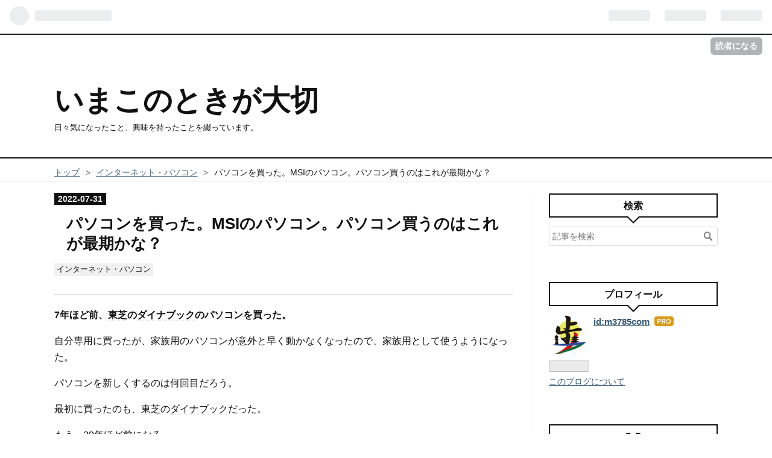

--- FILE ---
content_type: text/html; charset=utf-8
request_url: https://www.talk-turkey.com/entry/2022/07/31/%E3%83%91%E3%82%BD%E3%82%B3%E3%83%B3%E3%82%92%E8%B2%B7%E3%81%A3%E3%81%9F%E3%80%82MSI%E3%81%AE%E3%83%91%E3%82%BD%E3%82%B3%E3%83%B3%E3%80%82%E3%83%91%E3%82%BD%E3%82%B3%E3%83%B3%E8%B2%B7%E3%81%86%E3%81%AE
body_size: 17827
content:
<!DOCTYPE html>
<html
  lang="ja"

data-admin-domain="//blog.hatena.ne.jp"
data-admin-origin="https://blog.hatena.ne.jp"
data-author="m3785com"
data-avail-langs="ja en"
data-blog="frmnwo.hateblo.jp"
data-blog-host="frmnwo.hateblo.jp"
data-blog-is-public="1"
data-blog-name="いまこのときが大切"
data-blog-owner="m3785com"
data-blog-show-ads=""
data-blog-show-sleeping-ads=""
data-blog-uri="https://www.talk-turkey.com/"
data-blog-uuid="13425511277527183309"
data-blogs-uri-base="https://www.talk-turkey.com"
data-brand="pro"
data-data-layer="{&quot;hatenablog&quot;:{&quot;admin&quot;:{},&quot;analytics&quot;:{&quot;brand_property_id&quot;:&quot;&quot;,&quot;measurement_id&quot;:&quot;&quot;,&quot;non_sampling_property_id&quot;:&quot;&quot;,&quot;property_id&quot;:&quot;UA-39323996-1&quot;,&quot;separated_property_id&quot;:&quot;UA-29716941-19&quot;},&quot;blog&quot;:{&quot;blog_id&quot;:&quot;13425511277527183309&quot;,&quot;content_seems_japanese&quot;:&quot;true&quot;,&quot;disable_ads&quot;:&quot;custom_domain&quot;,&quot;enable_ads&quot;:&quot;false&quot;,&quot;enable_keyword_link&quot;:&quot;true&quot;,&quot;entry_show_footer_related_entries&quot;:&quot;true&quot;,&quot;force_pc_view&quot;:&quot;true&quot;,&quot;is_public&quot;:&quot;true&quot;,&quot;is_responsive_view&quot;:&quot;true&quot;,&quot;is_sleeping&quot;:&quot;false&quot;,&quot;lang&quot;:&quot;ja&quot;,&quot;name&quot;:&quot;\u3044\u307e\u3053\u306e\u3068\u304d\u304c\u5927\u5207&quot;,&quot;owner_name&quot;:&quot;m3785com&quot;,&quot;uri&quot;:&quot;https://www.talk-turkey.com/&quot;},&quot;brand&quot;:&quot;pro&quot;,&quot;page_id&quot;:&quot;entry&quot;,&quot;permalink_entry&quot;:{&quot;author_name&quot;:&quot;m3785com&quot;,&quot;categories&quot;:&quot;\u30a4\u30f3\u30bf\u30fc\u30cd\u30c3\u30c8\u30fb\u30d1\u30bd\u30b3\u30f3&quot;,&quot;character_count&quot;:2956,&quot;date&quot;:&quot;2022-07-31&quot;,&quot;entry_id&quot;:&quot;4207112889903573277&quot;,&quot;first_category&quot;:&quot;\u30a4\u30f3\u30bf\u30fc\u30cd\u30c3\u30c8\u30fb\u30d1\u30bd\u30b3\u30f3&quot;,&quot;hour&quot;:&quot;22&quot;,&quot;title&quot;:&quot;\u30d1\u30bd\u30b3\u30f3\u3092\u8cb7\u3063\u305f\u3002MSI\u306e\u30d1\u30bd\u30b3\u30f3\u3002\u30d1\u30bd\u30b3\u30f3\u8cb7\u3046\u306e\u306f\u3053\u308c\u304c\u6700\u671f\u304b\u306a\uff1f&quot;,&quot;uri&quot;:&quot;https://www.talk-turkey.com/entry/2022/07/31/%E3%83%91%E3%82%BD%E3%82%B3%E3%83%B3%E3%82%92%E8%B2%B7%E3%81%A3%E3%81%9F%E3%80%82MSI%E3%81%AE%E3%83%91%E3%82%BD%E3%82%B3%E3%83%B3%E3%80%82%E3%83%91%E3%82%BD%E3%82%B3%E3%83%B3%E8%B2%B7%E3%81%86%E3%81%AE&quot;},&quot;pro&quot;:&quot;pro&quot;,&quot;router_type&quot;:&quot;blogs&quot;}}"
data-device="pc"
data-dont-recommend-pro="false"
data-global-domain="https://hatena.blog"
data-globalheader-color="b"
data-globalheader-type="pc"
data-has-touch-view="1"
data-help-url="https://help.hatenablog.com"
data-no-suggest-touch-view="1"
data-page="entry"
data-parts-domain="https://hatenablog-parts.com"
data-plus-available="1"
data-pro="true"
data-router-type="blogs"
data-sentry-dsn="https://03a33e4781a24cf2885099fed222b56d@sentry.io/1195218"
data-sentry-environment="production"
data-sentry-sample-rate="0.1"
data-static-domain="https://cdn.blog.st-hatena.com"
data-version="290ad662750024ea17472b9c1b7e66"




  data-initial-state="{}"

  >
  <head prefix="og: http://ogp.me/ns# fb: http://ogp.me/ns/fb# article: http://ogp.me/ns/article#">

  

  
  <meta name="viewport" content="width=device-width, initial-scale=1.0" />


  


  

  <meta name="robots" content="max-image-preview:large" />


  <meta charset="utf-8"/>
  <meta http-equiv="X-UA-Compatible" content="IE=7; IE=9; IE=10; IE=11" />
  <title>パソコンを買った。MSIのパソコン。パソコン買うのはこれが最期かな？ - いまこのときが大切</title>

  
  <link rel="canonical" href="https://www.talk-turkey.com/entry/2022/07/31/%E3%83%91%E3%82%BD%E3%82%B3%E3%83%B3%E3%82%92%E8%B2%B7%E3%81%A3%E3%81%9F%E3%80%82MSI%E3%81%AE%E3%83%91%E3%82%BD%E3%82%B3%E3%83%B3%E3%80%82%E3%83%91%E3%82%BD%E3%82%B3%E3%83%B3%E8%B2%B7%E3%81%86%E3%81%AE"/>



  

<meta itemprop="name" content="パソコンを買った。MSIのパソコン。パソコン買うのはこれが最期かな？ - いまこのときが大切"/>

  <meta itemprop="image" content="https://cdn.image.st-hatena.com/image/scale/0b328c2c9151a91ecf31d0abbc6e3af4b81e5252/backend=imagemagick;version=1;width=1300/https%3A%2F%2Fcdn-ak.f.st-hatena.com%2Fimages%2Ffotolife%2Fm%2Fm3785com%2F20171209%2F20171209095404.jpg"/>


  <meta property="og:title" content="パソコンを買った。MSIのパソコン。パソコン買うのはこれが最期かな？ - いまこのときが大切"/>
<meta property="og:type" content="article"/>
  <meta property="og:url" content="https://www.talk-turkey.com/entry/2022/07/31/%E3%83%91%E3%82%BD%E3%82%B3%E3%83%B3%E3%82%92%E8%B2%B7%E3%81%A3%E3%81%9F%E3%80%82MSI%E3%81%AE%E3%83%91%E3%82%BD%E3%82%B3%E3%83%B3%E3%80%82%E3%83%91%E3%82%BD%E3%82%B3%E3%83%B3%E8%B2%B7%E3%81%86%E3%81%AE"/>

  <meta property="og:image" content="https://cdn.image.st-hatena.com/image/scale/0b328c2c9151a91ecf31d0abbc6e3af4b81e5252/backend=imagemagick;version=1;width=1300/https%3A%2F%2Fcdn-ak.f.st-hatena.com%2Fimages%2Ffotolife%2Fm%2Fm3785com%2F20171209%2F20171209095404.jpg"/>

<meta property="og:image:alt" content="パソコンを買った。MSIのパソコン。パソコン買うのはこれが最期かな？ - いまこのときが大切"/>
    <meta property="og:description" content="7年ほど前、東芝のダイナブックのパソコンを買った。 自分専用に買ったが、家族用のパソコンが意外と早く動かなくなったので、家族用として使うようになった。 パソコンを新しくするのは何回目だろう。 最初に買ったのも、東芝のダイナブックだった。 もう、30年ほど前になる。 ディスプレイはモノクロだった。 話せば長くなるので、別に面白くもないかもしれないので、カット。別の機会に。 パソコンとの付き合いは30年を超える。 パソコンは家族で共用している。 今は、家族それぞれにパソコンがあるのが普通かもしれない。 使っているのは、自分と妻。 妻は調子が良い時は、タイピングの練習をする。 子らは、履歴書などプリ…" />
<meta property="og:site_name" content="いまこのときが大切"/>

  <meta property="article:published_time" content="2022-07-31T13:52:28Z" />

    <meta property="article:tag" content="インターネット・パソコン" />
      <meta name="twitter:card"  content="summary_large_image" />
    <meta name="twitter:image" content="https://cdn.image.st-hatena.com/image/scale/0b328c2c9151a91ecf31d0abbc6e3af4b81e5252/backend=imagemagick;version=1;width=1300/https%3A%2F%2Fcdn-ak.f.st-hatena.com%2Fimages%2Ffotolife%2Fm%2Fm3785com%2F20171209%2F20171209095404.jpg" />  <meta name="twitter:title" content="パソコンを買った。MSIのパソコン。パソコン買うのはこれが最期かな？ - いまこのときが大切" />    <meta name="twitter:description" content="7年ほど前、東芝のダイナブックのパソコンを買った。 自分専用に買ったが、家族用のパソコンが意外と早く動かなくなったので、家族用として使うようになった。 パソコンを新しくするのは何回目だろう。 最初に買ったのも、東芝のダイナブックだった。 もう、30年ほど前になる。 ディスプレイはモノクロだった。 話せば長くなるので、別…" />  <meta name="twitter:app:name:iphone" content="はてなブログアプリ" />
  <meta name="twitter:app:id:iphone" content="583299321" />
  <meta name="twitter:app:url:iphone" content="hatenablog:///open?uri=https%3A%2F%2Fwww.talk-turkey.com%2Fentry%2F2022%2F07%2F31%2F%25E3%2583%2591%25E3%2582%25BD%25E3%2582%25B3%25E3%2583%25B3%25E3%2582%2592%25E8%25B2%25B7%25E3%2581%25A3%25E3%2581%259F%25E3%2580%2582MSI%25E3%2581%25AE%25E3%2583%2591%25E3%2582%25BD%25E3%2582%25B3%25E3%2583%25B3%25E3%2580%2582%25E3%2583%2591%25E3%2582%25BD%25E3%2582%25B3%25E3%2583%25B3%25E8%25B2%25B7%25E3%2581%2586%25E3%2581%25AE" />  <meta name="twitter:site" content="@talkturkeycom" />
  
    <meta name="description" content="7年ほど前、東芝のダイナブックのパソコンを買った。 自分専用に買ったが、家族用のパソコンが意外と早く動かなくなったので、家族用として使うようになった。 パソコンを新しくするのは何回目だろう。 最初に買ったのも、東芝のダイナブックだった。 もう、30年ほど前になる。 ディスプレイはモノクロだった。 話せば長くなるので、別に面白くもないかもしれないので、カット。別の機会に。 パソコンとの付き合いは30年を超える。 パソコンは家族で共用している。 今は、家族それぞれにパソコンがあるのが普通かもしれない。 使っているのは、自分と妻。 妻は調子が良い時は、タイピングの練習をする。 子らは、履歴書などプリ…" />
    <meta name="google-site-verification" content="YHHjMmFRyxSRI9e1ywkOLnB-lTh9Pk4F6alujiRgY9c" />
    <meta name="keywords" content="日記,つぶやき,雑記,健康,ヘルスケア,二十四節気,七十二候,大阪,歴史,心理学,京都" />
    <meta name="msvalidate_01" content="2278C7E644124A1FC07F66F2D472B5B2" />


  
<script
  id="embed-gtm-data-layer-loader"
  data-data-layer-page-specific="{&quot;hatenablog&quot;:{&quot;blogs_permalink&quot;:{&quot;is_author_pro&quot;:&quot;true&quot;,&quot;has_related_entries_with_elasticsearch&quot;:&quot;true&quot;,&quot;entry_afc_issued&quot;:&quot;false&quot;,&quot;is_blog_sleeping&quot;:&quot;false&quot;,&quot;blog_afc_issued&quot;:&quot;false&quot;}}}"
>
(function() {
  function loadDataLayer(elem, attrName) {
    if (!elem) { return {}; }
    var json = elem.getAttribute(attrName);
    if (!json) { return {}; }
    return JSON.parse(json);
  }

  var globalVariables = loadDataLayer(
    document.documentElement,
    'data-data-layer'
  );
  var pageSpecificVariables = loadDataLayer(
    document.getElementById('embed-gtm-data-layer-loader'),
    'data-data-layer-page-specific'
  );

  var variables = [globalVariables, pageSpecificVariables];

  if (!window.dataLayer) {
    window.dataLayer = [];
  }

  for (var i = 0; i < variables.length; i++) {
    window.dataLayer.push(variables[i]);
  }
})();
</script>

<!-- Google Tag Manager -->
<script>(function(w,d,s,l,i){w[l]=w[l]||[];w[l].push({'gtm.start':
new Date().getTime(),event:'gtm.js'});var f=d.getElementsByTagName(s)[0],
j=d.createElement(s),dl=l!='dataLayer'?'&l='+l:'';j.async=true;j.src=
'https://www.googletagmanager.com/gtm.js?id='+i+dl;f.parentNode.insertBefore(j,f);
})(window,document,'script','dataLayer','GTM-P4CXTW');</script>
<!-- End Google Tag Manager -->











  <link rel="shortcut icon" href="https://www.talk-turkey.com/icon/favicon">
<link rel="apple-touch-icon" href="https://www.talk-turkey.com/icon/touch">
<link rel="icon" sizes="192x192" href="https://www.talk-turkey.com/icon/link">

  

<link rel="alternate" type="application/atom+xml" title="Atom" href="https://www.talk-turkey.com/feed"/>
<link rel="alternate" type="application/rss+xml" title="RSS2.0" href="https://www.talk-turkey.com/rss"/>

  <link rel="alternate" type="application/json+oembed" href="https://hatena.blog/oembed?url=https%3A%2F%2Fwww.talk-turkey.com%2Fentry%2F2022%2F07%2F31%2F%25E3%2583%2591%25E3%2582%25BD%25E3%2582%25B3%25E3%2583%25B3%25E3%2582%2592%25E8%25B2%25B7%25E3%2581%25A3%25E3%2581%259F%25E3%2580%2582MSI%25E3%2581%25AE%25E3%2583%2591%25E3%2582%25BD%25E3%2582%25B3%25E3%2583%25B3%25E3%2580%2582%25E3%2583%2591%25E3%2582%25BD%25E3%2582%25B3%25E3%2583%25B3%25E8%25B2%25B7%25E3%2581%2586%25E3%2581%25AE&amp;format=json" title="oEmbed Profile of パソコンを買った。MSIのパソコン。パソコン買うのはこれが最期かな？"/>
<link rel="alternate" type="text/xml+oembed" href="https://hatena.blog/oembed?url=https%3A%2F%2Fwww.talk-turkey.com%2Fentry%2F2022%2F07%2F31%2F%25E3%2583%2591%25E3%2582%25BD%25E3%2582%25B3%25E3%2583%25B3%25E3%2582%2592%25E8%25B2%25B7%25E3%2581%25A3%25E3%2581%259F%25E3%2580%2582MSI%25E3%2581%25AE%25E3%2583%2591%25E3%2582%25BD%25E3%2582%25B3%25E3%2583%25B3%25E3%2580%2582%25E3%2583%2591%25E3%2582%25BD%25E3%2582%25B3%25E3%2583%25B3%25E8%25B2%25B7%25E3%2581%2586%25E3%2581%25AE&amp;format=xml" title="oEmbed Profile of パソコンを買った。MSIのパソコン。パソコン買うのはこれが最期かな？"/>
  
  <link rel="author" href="http://www.hatena.ne.jp/m3785com/">

  

  
      <link rel="preload" href="http://cdn-ak.f.st-hatena.com/images/fotolife/m/m3785com/20121101/20121101082929.jpg" as="image"/>
      <link rel="preload" href="http://cdn-ak.f.st-hatena.com/images/fotolife/m/m3785com/20171209/20171209095404.jpg" as="image"/>


  
    
<link rel="stylesheet" type="text/css" href="https://cdn.blog.st-hatena.com/css/blog.css?version=290ad662750024ea17472b9c1b7e66"/>

    
  <link rel="stylesheet" type="text/css" href="https://usercss.blog.st-hatena.com/blog_style/13425511277527183309/428d43db748aa1e12a8bd2e705bd3746203dbb9c"/>
  
  

  

  
<script> </script>

  
<style>
  div#google_afc_user,
  div.google-afc-user-container,
  div.google_afc_image,
  div.google_afc_blocklink {
      display: block !important;
  }
</style>


  

  
    <script type="application/ld+json">{"@context":"http://schema.org","@type":"Article","dateModified":"2022-07-31T22:52:28+09:00","datePublished":"2022-07-31T22:52:28+09:00","description":"7年ほど前、東芝のダイナブックのパソコンを買った。 自分専用に買ったが、家族用のパソコンが意外と早く動かなくなったので、家族用として使うようになった。 パソコンを新しくするのは何回目だろう。 最初に買ったのも、東芝のダイナブックだった。 もう、30年ほど前になる。 ディスプレイはモノクロだった。 話せば長くなるので、別に面白くもないかもしれないので、カット。別の機会に。 パソコンとの付き合いは30年を超える。 パソコンは家族で共用している。 今は、家族それぞれにパソコンがあるのが普通かもしれない。 使っているのは、自分と妻。 妻は調子が良い時は、タイピングの練習をする。 子らは、履歴書などプリ…","headline":"パソコンを買った。MSIのパソコン。パソコン買うのはこれが最期かな？","image":["https://cdn-ak.f.st-hatena.com/images/fotolife/m/m3785com/20171209/20171209095404.jpg"],"mainEntityOfPage":{"@id":"https://www.talk-turkey.com/entry/2022/07/31/%E3%83%91%E3%82%BD%E3%82%B3%E3%83%B3%E3%82%92%E8%B2%B7%E3%81%A3%E3%81%9F%E3%80%82MSI%E3%81%AE%E3%83%91%E3%82%BD%E3%82%B3%E3%83%B3%E3%80%82%E3%83%91%E3%82%BD%E3%82%B3%E3%83%B3%E8%B2%B7%E3%81%86%E3%81%AE","@type":"WebPage"}}</script>

  

  <script data-ad-client="ca-pub-1129519622615661" async src="https://pagead2.googlesyndication.com/pagead/js/adsbygoogle.js"></script>
<!-- ↑自動広告 ->
<!-- Global site tag (gtag.js) - Google Analytics -->
<script async src="https://www.googletagmanager.com/gtag/js?id=UA-39323996-1"></script>
<script>
  window.dataLayer = window.dataLayer || [];
  function gtag(){dataLayer.push(arguments);}
  gtag('js', new Date());

  gtag('config', 'UA-39323996-1');
</script>
<!--ＡＭＰコード-->
<script async custom-element="amp-ad" src="https://cdn.ampproject.org/v0/amp-ad-0.1.js"></script>

<!--別画面で開く-->
<base target=”_blank”>

  

</head>

  <body class="page-entry enable-top-editarea category-インターネット・パソコン globalheader-ng-enabled">
    

<div id="globalheader-container"
  data-brand="hatenablog"
  
  >
  <iframe id="globalheader" height="37" frameborder="0" allowTransparency="true"></iframe>
</div>


  
  
  
    <nav class="
      blog-controlls
      
    ">
      <div class="blog-controlls-blog-icon">
        <a href="https://www.talk-turkey.com/">
          <img src="https://cdn.image.st-hatena.com/image/square/c2ab412cdd630b129353fdb2ce3bed3da6ea2f16/backend=imagemagick;height=128;version=1;width=128/https%3A%2F%2Fcdn.user.blog.st-hatena.com%2Fblog_custom_icon%2F638152%2F1567234038938741" alt="いまこのときが大切"/>
        </a>
      </div>
      <div class="blog-controlls-title">
        <a href="https://www.talk-turkey.com/">いまこのときが大切</a>
      </div>
      <a href="https://blog.hatena.ne.jp/m3785com/frmnwo.hateblo.jp/subscribe?utm_source=blogs_topright_button&amp;utm_medium=button&amp;utm_campaign=subscribe_blog" class="blog-controlls-subscribe-btn test-blog-header-controlls-subscribe">
        読者になる
      </a>
    </nav>
  

  <div id="container">
    <div id="container-inner">
      <header id="blog-title" data-brand="hatenablog">
  <div id="blog-title-inner" >
    <div id="blog-title-content">
      <h1 id="title"><a href="https://www.talk-turkey.com/">いまこのときが大切</a></h1>
      
        <h2 id="blog-description">日々気になったこと、興味を持ったことを綴っています。</h2>
      
    </div>
  </div>
</header>

      
  <div id="top-editarea">
    <div align="center">
<script async src="https://pagead2.googlesyndication.com/pagead/js/adsbygoogle.js?client=ca-pub-1129519622615661"
     crossorigin="anonymous"></script>
<!-- はてな１ヘッド -->


  </div>


      
          <div id="top-box">
    <div class="breadcrumb" data-test-id="breadcrumb">
      <div class="breadcrumb-inner">
        <a class="breadcrumb-link" href="https://www.talk-turkey.com/"><span>トップ</span></a>          <span class="breadcrumb-gt">&gt;</span>          <span class="breadcrumb-child">            <a class="breadcrumb-child-link" href="https://www.talk-turkey.com/archive/category/%E3%82%A4%E3%83%B3%E3%82%BF%E3%83%BC%E3%83%8D%E3%83%83%E3%83%88%E3%83%BB%E3%83%91%E3%82%BD%E3%82%B3%E3%83%B3"><span>インターネット・パソコン</span></a>          </span>            <span class="breadcrumb-gt">&gt;</span>          <span class="breadcrumb-child">            <span>パソコンを買った。MSIのパソコン。パソコン買うのはこれが最期かな？</span>          </span>      </div>
    </div>
  </div>
  <script type="application/ld+json" class="test-breadcrumb-json-ld">
    {"itemListElement":[{"item":{"@id":"https://www.talk-turkey.com/","name":"トップ"},"position":1,"@type":"ListItem"},{"item":{"name":"インターネット・パソコン","@id":"https://www.talk-turkey.com/archive/category/%E3%82%A4%E3%83%B3%E3%82%BF%E3%83%BC%E3%83%8D%E3%83%83%E3%83%88%E3%83%BB%E3%83%91%E3%82%BD%E3%82%B3%E3%83%B3"},"@type":"ListItem","position":2}],"@context":"http://schema.org","@type":"BreadcrumbList"}
  </script>
      
      




<div id="content" class="hfeed"
  
  >
  <div id="content-inner">
    <div id="wrapper">
      <div id="main">
        <div id="main-inner">
          

          



          
  
  <!-- google_ad_section_start -->
  <!-- rakuten_ad_target_begin -->
  
  
  

  

  
    
      
        <article class="entry hentry test-hentry js-entry-article date-first autopagerize_page_element chars-3200 words-200 mode-html entry-odd" id="entry-4207112889903573277" data-keyword-campaign="" data-uuid="4207112889903573277" data-publication-type="entry">
  <div class="entry-inner">
    <header class="entry-header">
  
    <div class="date entry-date first">
    <a href="https://www.talk-turkey.com/archive/2022/07/31" rel="nofollow">
      <time datetime="2022-07-31T13:52:28Z" title="2022-07-31T13:52:28Z">
        <span class="date-year">2022</span><span class="hyphen">-</span><span class="date-month">07</span><span class="hyphen">-</span><span class="date-day">31</span>
      </time>
    </a>
      </div>
  <h1 class="entry-title">
  <a href="https://www.talk-turkey.com/entry/2022/07/31/%E3%83%91%E3%82%BD%E3%82%B3%E3%83%B3%E3%82%92%E8%B2%B7%E3%81%A3%E3%81%9F%E3%80%82MSI%E3%81%AE%E3%83%91%E3%82%BD%E3%82%B3%E3%83%B3%E3%80%82%E3%83%91%E3%82%BD%E3%82%B3%E3%83%B3%E8%B2%B7%E3%81%86%E3%81%AE" class="entry-title-link bookmark">パソコンを買った。MSIのパソコン。パソコン買うのはこれが最期かな？</a>
</h1>

  
  

  <div class="entry-categories categories">
    
    <a href="https://www.talk-turkey.com/archive/category/%E3%82%A4%E3%83%B3%E3%82%BF%E3%83%BC%E3%83%8D%E3%83%83%E3%83%88%E3%83%BB%E3%83%91%E3%82%BD%E3%82%B3%E3%83%B3" class="entry-category-link category-インターネット・パソコン">インターネット・パソコン</a>
    
  </div>


  

  

</header>

    


    <div class="entry-content hatenablog-entry">
  
    <p><strong>7年ほど前、<a class="keyword" href="http://d.hatena.ne.jp/keyword/%C5%EC%BC%C7">東芝</a>の<a class="keyword" href="http://d.hatena.ne.jp/keyword/%A5%C0%A5%A4%A5%CA%A5%D6%A5%C3%A5%AF">ダイナブック</a>のパソコンを買った。</strong></p>
<p>自分専用に買ったが、家族用のパソコンが意外と早く動かなくなったので、家族用として使うようになった。</p>
<p>パソコンを新しくするのは何回目だろう。</p>
<p>最初に買ったのも、<a class="keyword" href="http://d.hatena.ne.jp/keyword/%C5%EC%BC%C7">東芝</a>の<a class="keyword" href="http://d.hatena.ne.jp/keyword/%A5%C0%A5%A4%A5%CA%A5%D6%A5%C3%A5%AF">ダイナブック</a>だった。</p>
<p>もう、30年ほど前になる。</p>
<p>ディスプレイはモノクロだった。</p>
<p>話せば長くなるので、別に面白くもないかもしれないので、カット。別の機会に。</p>
<p>パソコンとの付き合いは30年を超える。</p>
<p> </p>
<p><strong><span style="color: #1464b3;">パソコンは家族で共用している。</span></strong></p>
<p>今は、家族それぞれにパソコンがあるのが普通かもしれない。</p>
<p>使っているのは、自分と妻。</p>
<p>妻は調子が良い時は、タイピングの練習をする。</p>
<p>子らは、履歴書などプリントアウトするときや、音楽を<a class="keyword" href="http://d.hatena.ne.jp/keyword/%A5%B9%A5%DE%A5%DB">スマホ</a>に入れる時。<a class="keyword" href="http://d.hatena.ne.jp/keyword/%A5%B9%A5%DE%A5%DB">スマホ</a>に音楽を入れるに使っていた。最近は使わなくなった。</p>
<p>音楽のサブスクを利用しているようだ。</p>
<p>家族がパソコンを使う機会が減った。</p>
<p><strong><span style="color: #d32f2f;">みんな、<a class="keyword" href="http://d.hatena.ne.jp/keyword/%A5%B9%A5%DE%A5%DB">スマホ</a>で済ましてしまう。パソコンの需要が少ない。</span></strong></p>
<p>自分は、ブログを更新したり、散歩しながらで撮った画像編集、動画を編集などする。</p>
<p><a class="keyword" href="http://d.hatena.ne.jp/keyword/%A5%B9%A5%DE%A5%DB">スマホ</a>ではできないことをする。</p>
<p> </p>
<p>使っているうちに、家族用に拠出した<a class="keyword" href="http://d.hatena.ne.jp/keyword/%A5%C0%A5%A4%A5%CA%A5%D6%A5%C3%A5%AF">ダイナブック</a>の動きが、遅くなってきた。</p>
<p>起動に10分20分とかかるようになった。</p>
<p><span style="color: #d32f2f;">原因のひとつは、<a class="keyword" href="http://d.hatena.ne.jp/keyword/%A5%DE%A5%B6%A1%BC%A5%DC%A1%BC%A5%C9">マザーボード</a>の劣化がだと思っている。</span></p>
<p>前のパソコンもそうだった、<a class="keyword" href="http://d.hatena.ne.jp/keyword/%A5%E8%A5%C9%A5%D0%A5%B7%A5%AB%A5%E1%A5%E9">ヨドバシカメラ</a>に修理にもっていって話を聞くと、<a class="keyword" href="http://d.hatena.ne.jp/keyword/%A5%DE%A5%B6%A1%BC%A5%DC%A1%BC%A5%C9">マザーボード</a>が原因の可能性が高いようなことを言っていた。</p>
<p>パソコンを初期化して、再インストールすると、改善できる場合もあるようだ。</p>
<p>同じスペックのパソコンでも、値段の差があるそれは、<a class="keyword" href="http://d.hatena.ne.jp/keyword/%A5%DE%A5%B6%A1%BC%A5%DC%A1%BC%A5%C9">マザーボード</a>の差かと思っている。</p>
<p>そのうち、<a class="keyword" href="http://d.hatena.ne.jp/keyword/%A5%C0%A5%A4%A5%CA%A5%D6%A5%C3%A5%AF">ダイナブック</a>は使わなくなった。</p>
<p>その代わりに、<a class="keyword" href="http://d.hatena.ne.jp/keyword/%A5%C0%A5%A4%A5%CA%A5%D6%A5%C3%A5%AF">ダイナブック</a>ブックを家族用にして、古くなった<a class="keyword" href="http://d.hatena.ne.jp/keyword/iPad">iPad</a>と<a class="keyword" href="http://d.hatena.ne.jp/keyword/%A5%C0%A5%A4%A5%CA%A5%D6%A5%C3%A5%AF">ダイナブック</a>の代わりとして、自分用に<a class="keyword" href="http://d.hatena.ne.jp/keyword/%A5%BF%A5%D6%A5%EC%A5%C3%A5%C8">タブレット</a>のように使える家族にはこっそりと買った小型パソコンを使うようにした。</p>
<p><span style="color: #d32f2f;"><strong><a class="keyword" href="http://d.hatena.ne.jp/keyword/Lenovo">Lenovo</a>のyoga720。</strong></span></p>
<p>2017年12月に買った。5年前経つ。</p>
<p>ヒンジが360度回転して、<a class="keyword" href="http://d.hatena.ne.jp/keyword/%A5%BF%A5%D6%A5%EC%A5%C3%A5%C8">タブレット</a>のように使うことができる。</p>
<p><img class="hatena-fotolife" src="https://cdn-ak.f.st-hatena.com/images/fotolife/m/m3785com/20171209/20171209095404.jpg" border="0" alt="f:id:m3785com:20171209095404j:image" title="f:id:m3785com:20171209095404j:image" width="501" loading="lazy" /></p>
<p><strong>ディスプレイのサイズ</strong>は12.5インチ。<a class="keyword" href="http://d.hatena.ne.jp/keyword/%A5%BF%A5%D6%A5%EC%A5%C3%A5%C8">タブレット</a>にしては大きいがPCにしては小さい。</p>
<p><strong>ストレージ</strong>はSSD256GB。<a class="keyword" href="http://d.hatena.ne.jp/keyword/iPad">iPad</a>にしては、そこそこだが、PCとしては少ない。</p>
<p><strong>メ<a class="keyword" href="http://d.hatena.ne.jp/keyword/%A5%E2%A5%EA%A1%BC">モリー</a></strong>は8GB。ウィンドウズ10では標準レベルかと思っている。</p>
<p> </p>
<p>このパソコン、出張にもっていって、電車内で作業したことがある。また、テレワークでも使ったことがある。</p>
<p>ブログの編集をしたり、動画編集、動画編集といっても趣味で散歩で撮った動画を編集して、<a class="keyword" href="http://d.hatena.ne.jp/keyword/YouTube">YouTube</a>に挙げている。散歩の記録のような、思い出を残すためみたいなものだ。</p>
<p>画面が小さく、使いにくいが、画面が小さいのに慣れると使える気がする。</p>
<p>ただ、画面が小さいのは否めない、動画編集などでは不便な上に、書き出しにすっごく時間が掛かる。</p>
<p> </p>
<p>最近目も衰えてこたこともあって、小さい画面だと、作業がしにくい。</p>
<p>使わないといっても、一家に一台はふつうに使えるPC はあったほうが良いかと思っている。</p>
<p><a class="keyword" href="http://d.hatena.ne.jp/keyword/%A5%C0%A5%A4%A5%CA%A5%D6%A5%C3%A5%AF">ダイナブック</a>ぐらいの15.6インチのディスプレイがあって、処理速度の速くて、わりと安価なパソコンが欲しいと思っていた。</p>
<p>なかなかない。</p>
<p>ずっと、探していた。</p>
<p>ヨドバシドットコムでずっと探していた。</p>
<p>動画編集などをするので、探す時は「ゲーミングパソコン」のジャンルで探す。</p>
<p>会社もPCもそのジャンルで探した。</p>
<p>動画編集するなら、ゲームする用のパソコンのスペックはあったほうが良いと思う。</p>
<p> </p>
<p><span style="color: #d32f2f;">会社のパソコンを2年前に買った。</span></p>
<p>デスクトップのPC、ディスプレイなしで10万円程度。<br />しかも、HDD2TB+255GB、メ<a class="keyword" href="http://d.hatena.ne.jp/keyword/%A5%E2%A5%EA%A1%BC">モリー</a>は16GB、CPUは<a class="keyword" href="http://d.hatena.ne.jp/keyword/%A5%A4%A5%F3%A5%C6%A5%EB">インテル</a>.のパソコンを買った。サクサクと動く。Windows10は動作も安定していてとても作業しやすい。</p>
<p>それまでは、作業中にフリーズしてやり直しなんてことがよくあった。</p>
<p>ディスプレイは、以前から使っている23インチのディスプレイを使っている。<br />動画編集もしやすい。</p>
<p>起動も早く、ソフトの立ち上がりも早い、とても快適に作業できている。</p>
<p> </p>
<p> </p>
<p>今度は自分用、デスクトップでなくノートパソコン。</p>
<p><span style="color: #d32f2f;"><strong>欲しいスペックは</strong></span></p>
<p><strong>ディスプレイ</strong>は<strong>15.6インチ以上</strong></p>
<p><strong>CPU</strong> は、<strong>Core5か7、それ相当。<a class="keyword" href="http://d.hatena.ne.jp/keyword/AMD">AMD</a>の<a class="keyword" href="http://d.hatena.ne.jp/keyword/Ryzen">Ryzen</a> 5でもいい</strong>。</p>
<p><strong>メ<a class="keyword" href="http://d.hatena.ne.jp/keyword/%A5%E2%A5%EA%A1%BC">モリー</a></strong>は<strong>16GB以上</strong>(Windows10ではメ<a class="keyword" href="http://d.hatena.ne.jp/keyword/%A5%E2%A5%EA%A1%BC">モリー</a>8GB以上あればいいかと思ったが、快適に使うには最低16GB以上、32GBもあれば快適かと思うが、高い)</p>
<p><strong>ストレージ</strong>は<strong>HDDの1TB以上</strong>、<strong>SSD512G</strong>でもいいか。</p>
<p>ドロップボックスに保存しているので必要分だけ取る設定もできる。</p>
<p>これで調べると、安いので、15万円以上する。</p>
<p>それも、CPUは<a class="keyword" href="http://d.hatena.ne.jp/keyword/%A5%A4%A5%F3%A5%C6%A5%EB">インテル</a>ではない、<a class="keyword" href="http://d.hatena.ne.jp/keyword/AMD">AMD</a>となる。一応対象でもあるが。やはりCPUはパソコンの心臓、<a class="keyword" href="http://d.hatena.ne.jp/keyword/%A5%A4%A5%F3%A5%C6%A5%EB">インテル</a>がいい。</p>
<p> </p>
<p><span style="color: #d32f2f;"><strong>最近、少し妥協すれば対象になるかと思うパソコンがあった。</strong></span></p>
<p>メーカーは今まであまり聞いたことがない会社だ。</p>
<p><span style="color: #d32f2f;"><strong><a class="keyword" href="http://d.hatena.ne.jp/keyword/MSi">MSi</a>。</strong></span></p>
<p>台湾の会社で、<a class="keyword" href="http://d.hatena.ne.jp/keyword/%A5%DE%A5%B6%A1%BC%A5%DC%A1%BC%A5%C9">マザーボード</a>などを作っている会社。</p>
<p>アマゾンでも売っていた。</p>
<p>2022年7月８日発売とあった。</p>
<div class="freezed">
<div class="hatena-asin-detail"><a class="hatena-asin-detail-image-link" href="https://www.amazon.co.jp/dp/B09P4P4T79?tag=m3785com-22&amp;linkCode=osi&amp;th=1&amp;psc=1" target="_blank" rel="noopener"><img class="hatena-asin-detail-image" src="https://m.media-amazon.com/images/I/41qzvkPvveL._SL500_.jpg" border="0" alt="【NVIDIA最新RTX3050搭載・薄型軽量】MSIゲーミングノートPC GF63 1.86kg i5 RTX3050/15.6FHD/16GB/512GB/GF63-10UC-629JP【Windows 11 無料アップグレード対応】" title="【NVIDIA最新RTX3050搭載・薄型軽量】MSIゲーミングノートPC GF63 1.86kg i5 RTX3050/15.6FHD/16GB/512GB/GF63-10UC-629JP【Windows 11 無料アップグレード対応】" loading="lazy" /></a>
<div class="hatena-asin-detail-info">
<p class="hatena-asin-detail-title"><a href="https://www.amazon.co.jp/dp/B09P4P4T79?tag=m3785com-22&amp;linkCode=osi&amp;th=1&amp;psc=1" target="_blank" rel="noopener">【NVIDIA最新RTX3050搭載・薄型軽量】MSIゲーミングノートPC GF63 1.86kg i5 RTX3050/15.6FHD/16GB/512GB/GF63-10UC-629JP【Windows 11 無料アップグレード対応】</a></p>
<ul class="hatena-asin-detail-meta">
<li><a class="keyword" href="http://d.hatena.ne.jp/keyword/MSI">MSI</a></li>
</ul>
<a class="asin-detail-buy" href="https://www.amazon.co.jp/dp/B09P4P4T79?tag=m3785com-22&amp;linkCode=osi&amp;th=1&amp;psc=1" target="_blank" rel="noopener">Amazon</a></div>
</div>
</div>
<p><strong>CPU</strong>：<span style="color: #d32f2f;"><strong>Core7</strong></span></p>
<p><strong>メ<a class="keyword" href="http://d.hatena.ne.jp/keyword/%A5%E2%A5%EA%A1%BC">モリー</a></strong>：<span style="color: #d32f2f;"><strong>16GB</strong></span></p>
<p><strong>ストレージ</strong>：<strong><span style="color: #673ab7;">SSD512GB</span></strong></p>
<p><strong>ディスプレイ</strong>：<strong><span style="color: #d32f2f;">15.6インチ</span></strong>・</p>
<p>グラフィックボードもそこそこ。</p>
<p>動画編集で使うだろうが、ゲームはしないので、あまり気にしていない。</p>
<p>ゲーミングパソコンだと、ディスプレイの表示の反応までこだわりがある。</p>
<p>リフレッシュレート144Hz。通常は60Hzのようだ。</p>
<p>ディスプレイの更新頻度が高いので、ゲームの画面が滑らかに見えるようだ。</p>
<p> </p>
<p>この年で買うパソコン、これでパソコンを買うのは最期かもしれないと、いいパソコンを長く使おうかと思った。</p>
<p>結局１０９，０００円のパソコンを買った。</p>
<p>パソコンは値段が高いほど、スペックがそれほどでも、長く使えると思う。</p>
<p>パソコンを使っていて反応速度が遅くなる原因は、<a class="keyword" href="http://d.hatena.ne.jp/keyword/%A5%DE%A5%B6%A1%BC%A5%DC%A1%BC%A5%C9">マザーボード</a>の劣化だと思っている。</p>
<p> </p>
<p>今まで安いパソコンを買ってきた。それで思ったのは、<a class="keyword" href="http://d.hatena.ne.jp/keyword/%A5%DE%A5%B6%A1%BC%A5%DC%A1%BC%A5%C9">マザーボード</a>の質かな。</p>
<p>今回買ったパソコンスペックはそこそこ、満足できる。</p>
<p>価格からすると、<a class="keyword" href="http://d.hatena.ne.jp/keyword/%A5%DE%A5%B6%A1%BC%A5%DC%A1%BC%A5%C9">マザーボード</a>には少し不安になる。</p>
<p>今度買ったパソコンのメーカーは台湾の会社で、<a class="keyword" href="http://d.hatena.ne.jp/keyword/%A5%DE%A5%B6%A1%BC%A5%DC%A1%BC%A5%C9">マザーボード</a>を作っている会社だそうだ。</p>
<p><a class="keyword" href="http://d.hatena.ne.jp/keyword/%A5%DE%A5%B6%A1%BC%A5%DC%A1%BC%A5%C9">マザーボード</a>は信用できるかもしれない。</p>
<p> </p>
<p>ちなみに、今まで買ったパソコンは</p>
<p>一番最初の<a class="keyword" href="http://d.hatena.ne.jp/keyword/%A5%C0%A5%A4%A5%CA%A5%D6%A5%C3%A5%AF">ダイナブック</a>は約２００，０００円以上</p>
<p>前述の動きが遅くなった<a class="keyword" href="http://d.hatena.ne.jp/keyword/%A5%C0%A5%A4%A5%CA%A5%D6%A5%C3%A5%AF">ダイナブック</a>の前のパソコンは５０，０００円</p>
<p>動きが遅くなった<a class="keyword" href="http://d.hatena.ne.jp/keyword/%A5%C0%A5%A4%A5%CA%A5%D6%A5%C3%A5%AF">ダイナブック</a>は、８０，０００円程度</p>
<p>安いパソコンばかり買っている。</p>
<p>高いパソコンと言えば、<a class="keyword" href="http://d.hatena.ne.jp/keyword/MacBook">MacBook</a>も買った。</p>
<p>これは２００，０００円以上した。</p>
<p>パソコンは消耗品のような感じかな。</p>
    
    




    

  
</div>

    
  <footer class="entry-footer">
    
    <div class="entry-tags-wrapper">
  <div class="entry-tags">
      <span class="entry-tag">
        <a href="https://d.hatena.ne.jp/keyword/%E3%83%91%E3%82%BD%E3%82%B3%E3%83%B3" class="entry-tag-link">
          
          
          <span class="entry-tag-icon">#</span><span class="entry-tag-label">パソコン</span>
        </a>
      </span>
      </div>
</div>

    <p class="entry-footer-section track-inview-by-gtm" data-gtm-track-json="{&quot;area&quot;: &quot;finish_reading&quot;}">
  <span class="author vcard"><span class="fn" data-load-nickname="1" data-user-name="m3785com" >m3785com</span></span>
  <span class="entry-footer-time"><a href="https://www.talk-turkey.com/entry/2022/07/31/%E3%83%91%E3%82%BD%E3%82%B3%E3%83%B3%E3%82%92%E8%B2%B7%E3%81%A3%E3%81%9F%E3%80%82MSI%E3%81%AE%E3%83%91%E3%82%BD%E3%82%B3%E3%83%B3%E3%80%82%E3%83%91%E3%82%BD%E3%82%B3%E3%83%B3%E8%B2%B7%E3%81%86%E3%81%AE"><time data-relative datetime="2022-07-31T13:52:28Z" title="2022-07-31T13:52:28Z" class="updated">2022-07-31 22:52</time></a></span>
  
  
  
    <span class="
      entry-footer-subscribe
      
    " data-test-blog-controlls-subscribe>
      <a href="https://blog.hatena.ne.jp/m3785com/frmnwo.hateblo.jp/subscribe?utm_medium=button&amp;utm_campaign=subscribe_blog&amp;utm_source=blogs_entry_footer">
        読者になる
      </a>
    </span>
  
</p>

    
  <div
    class="hatena-star-container"
    data-hatena-star-container
    data-hatena-star-url="https://www.talk-turkey.com/entry/2022/07/31/%E3%83%91%E3%82%BD%E3%82%B3%E3%83%B3%E3%82%92%E8%B2%B7%E3%81%A3%E3%81%9F%E3%80%82MSI%E3%81%AE%E3%83%91%E3%82%BD%E3%82%B3%E3%83%B3%E3%80%82%E3%83%91%E3%82%BD%E3%82%B3%E3%83%B3%E8%B2%B7%E3%81%86%E3%81%AE"
    data-hatena-star-title="パソコンを買った。MSIのパソコン。パソコン買うのはこれが最期かな？"
    data-hatena-star-variant="profile-icon"
    data-hatena-star-profile-url-template="https://blog.hatena.ne.jp/{username}/"
  ></div>


    
<div class="social-buttons">
  
  
    <div class="social-button-item">
      <a href="https://b.hatena.ne.jp/entry/s/www.talk-turkey.com/entry/2022/07/31/%E3%83%91%E3%82%BD%E3%82%B3%E3%83%B3%E3%82%92%E8%B2%B7%E3%81%A3%E3%81%9F%E3%80%82MSI%E3%81%AE%E3%83%91%E3%82%BD%E3%82%B3%E3%83%B3%E3%80%82%E3%83%91%E3%82%BD%E3%82%B3%E3%83%B3%E8%B2%B7%E3%81%86%E3%81%AE" class="hatena-bookmark-button" data-hatena-bookmark-url="https://www.talk-turkey.com/entry/2022/07/31/%E3%83%91%E3%82%BD%E3%82%B3%E3%83%B3%E3%82%92%E8%B2%B7%E3%81%A3%E3%81%9F%E3%80%82MSI%E3%81%AE%E3%83%91%E3%82%BD%E3%82%B3%E3%83%B3%E3%80%82%E3%83%91%E3%82%BD%E3%82%B3%E3%83%B3%E8%B2%B7%E3%81%86%E3%81%AE" data-hatena-bookmark-layout="vertical-balloon" data-hatena-bookmark-lang="ja" title="この記事をはてなブックマークに追加"><img src="https://b.st-hatena.com/images/entry-button/button-only.gif" alt="この記事をはてなブックマークに追加" width="20" height="20" style="border: none;" /></a>
    </div>
  
  
  
    
    
    <div class="social-button-item">
      <a
          class="entry-share-button entry-share-button-twitter test-share-button-twitter"
          href="https://x.com/intent/tweet?hashtags=%E3%83%91%E3%82%BD%E3%82%B3%E3%83%B3&amp;text=%E3%83%91%E3%82%BD%E3%82%B3%E3%83%B3%E3%82%92%E8%B2%B7%E3%81%A3%E3%81%9F%E3%80%82MSI%E3%81%AE%E3%83%91%E3%82%BD%E3%82%B3%E3%83%B3%E3%80%82%E3%83%91%E3%82%BD%E3%82%B3%E3%83%B3%E8%B2%B7%E3%81%86%E3%81%AE%E3%81%AF%E3%81%93%E3%82%8C%E3%81%8C%E6%9C%80%E6%9C%9F%E3%81%8B%E3%81%AA%EF%BC%9F+-+%E3%81%84%E3%81%BE%E3%81%93%E3%81%AE%E3%81%A8%E3%81%8D%E3%81%8C%E5%A4%A7%E5%88%87&amp;url=https%3A%2F%2Fwww.talk-turkey.com%2Fentry%2F2022%2F07%2F31%2F%25E3%2583%2591%25E3%2582%25BD%25E3%2582%25B3%25E3%2583%25B3%25E3%2582%2592%25E8%25B2%25B7%25E3%2581%25A3%25E3%2581%259F%25E3%2580%2582MSI%25E3%2581%25AE%25E3%2583%2591%25E3%2582%25BD%25E3%2582%25B3%25E3%2583%25B3%25E3%2580%2582%25E3%2583%2591%25E3%2582%25BD%25E3%2582%25B3%25E3%2583%25B3%25E8%25B2%25B7%25E3%2581%2586%25E3%2581%25AE"
          title="X（Twitter）で投稿する"
        ></a>
    </div>
  
  
  
    <span>
      <div class="line-it-button" style="display: none;" data-type="share-e" data-lang="ja" ></div>
      <script src="//scdn.line-apps.com/n/line_it/thirdparty/loader.min.js" async="async" defer="defer" ></script>
    </span>
  
  
  
  
</div>

    

    <div class="customized-footer">
      

        

          <div class="entry-footer-modules" id="entry-footer-secondary-modules">      
<div class="hatena-module hatena-module-related-entries" >
      
  <!-- Hatena-Epic-has-related-entries-with-elasticsearch:true -->
  <div class="hatena-module-title">
    関連記事
  </div>
  <div class="hatena-module-body">
    <ul class="related-entries hatena-urllist urllist-with-thumbnails">
  
  
    
    <li class="urllist-item related-entries-item">
      <div class="urllist-item-inner related-entries-item-inner">
        
          
                      <div class="urllist-date-link related-entries-date-link">
  <a href="https://www.talk-turkey.com/archive/2022/06/14" rel="nofollow">
    <time datetime="2022-06-14T11:29:46Z" title="2022年6月14日">
      2022-06-14
    </time>
  </a>
</div>

          <a href="https://www.talk-turkey.com/entry/2022/06/14/iPad%E5%BE%A9%E6%B4%BB_9%E6%AD%B3%E3%81%AEiPad" class="urllist-title-link related-entries-title-link  urllist-title related-entries-title">iPad復活 9歳のiPad</a>




          
          

                      <div class="urllist-entry-body related-entries-entry-body">古いiPadを使っている。 寝る前に枕元に置いて、YouTubeやamazo…</div>
      </div>
    </li>
  
    
    <li class="urllist-item related-entries-item">
      <div class="urllist-item-inner related-entries-item-inner">
        
          
                      <a class="urllist-image-link related-entries-image-link" href="https://www.talk-turkey.com/entry/2020/06/26/%E5%8B%95%E7%94%BB%E7%B7%A8%E9%9B%86_%E9%9B%A3%E3%81%97%E3%81%84%E3%82%88%E3%81%86%E3%81%A7%E8%89%B2%E3%80%85%E8%A6%8B%E3%81%9B%E6%96%B9%E3%81%8C%E3%81%82%E3%81%A3%E3%81%A6%E3%81%8A%E3%82%82%E3%81%97">
  <img alt="動画編集　難しいようで色々見せ方があっておもしろい。リモートの時代、動画は使い方次第で・・・" src="https://cdn.image.st-hatena.com/image/square/05063bfcc6c0fc79405af6e27644edb39cf73507/backend=imagemagick;height=100;version=1;width=100/https%3A%2F%2Fcdn-ak.f.st-hatena.com%2Fimages%2Ffotolife%2Fm%2Fm3785com%2F20200626%2F20200626210644.png" class="urllist-image related-entries-image" title="動画編集　難しいようで色々見せ方があっておもしろい。リモートの時代、動画は使い方次第で・・・" width="100" height="100" loading="lazy">
</a>
            <div class="urllist-date-link related-entries-date-link">
  <a href="https://www.talk-turkey.com/archive/2020/06/26" rel="nofollow">
    <time datetime="2020-06-26T13:06:29Z" title="2020年6月26日">
      2020-06-26
    </time>
  </a>
</div>

          <a href="https://www.talk-turkey.com/entry/2020/06/26/%E5%8B%95%E7%94%BB%E7%B7%A8%E9%9B%86_%E9%9B%A3%E3%81%97%E3%81%84%E3%82%88%E3%81%86%E3%81%A7%E8%89%B2%E3%80%85%E8%A6%8B%E3%81%9B%E6%96%B9%E3%81%8C%E3%81%82%E3%81%A3%E3%81%A6%E3%81%8A%E3%82%82%E3%81%97" class="urllist-title-link related-entries-title-link  urllist-title related-entries-title">動画編集 難しいようで色々見せ方があっておもしろい。リモートの時代、動画は使い方次第で・・・</a>




          
          

                      <div class="urllist-entry-body related-entries-entry-body">写真を撮ったりしなが散歩をしていた。 写真機はスマホ。iPhone…</div>
      </div>
    </li>
  
    
    <li class="urllist-item related-entries-item">
      <div class="urllist-item-inner related-entries-item-inner">
        
          
                      <a class="urllist-image-link related-entries-image-link" href="https://www.talk-turkey.com/entry/2013/09/28/%E3%83%A8%E3%83%89%E3%83%90%E3%82%B7%E3%82%AB%E3%83%A1%E3%83%A9">
  <img alt="ヨドバシカメラ" src="https://cdn.image.st-hatena.com/image/square/0fce419b0434936dc82eace15c8a9b2505173797/backend=imagemagick;height=100;version=1;width=100/http%3A%2F%2Fcdn-ak.f.st-hatena.com%2Fimages%2Ffotolife%2Fm%2Fm3785com%2F20130928%2F20130928210444.jpg" class="urllist-image related-entries-image" title="ヨドバシカメラ" width="100" height="100" loading="lazy">
</a>
            <div class="urllist-date-link related-entries-date-link">
  <a href="https://www.talk-turkey.com/archive/2013/09/28" rel="nofollow">
    <time datetime="2013-09-28T12:10:50Z" title="2013年9月28日">
      2013-09-28
    </time>
  </a>
</div>

          <a href="https://www.talk-turkey.com/entry/2013/09/28/%E3%83%A8%E3%83%89%E3%83%90%E3%82%B7%E3%82%AB%E3%83%A1%E3%83%A9" class="urllist-title-link related-entries-title-link  urllist-title related-entries-title">ヨドバシカメラ</a>




          
          

                      <div class="urllist-entry-body related-entries-entry-body">ヨドバシカメラをうろうろ。 &lt;長い話になります。&gt; まずは、3階…</div>
      </div>
    </li>
  
    
    <li class="urllist-item related-entries-item">
      <div class="urllist-item-inner related-entries-item-inner">
        
          
                      <div class="urllist-date-link related-entries-date-link">
  <a href="https://www.talk-turkey.com/archive/2013/06/11" rel="nofollow">
    <time datetime="2013-06-11T05:35:52Z" title="2013年6月11日">
      2013-06-11
    </time>
  </a>
</div>

          <a href="https://www.talk-turkey.com/entry/2013/06/11/%E3%82%B5%E3%83%BC%E3%83%95%E3%82%A7%E3%82%B9Pro_%E6%AC%B2%E3%81%97%E3%81%84%E3%81%A8%E6%80%9D%E3%81%A3%E3%81%A6%E3%81%84%E3%81%9F%E3%81%AE%E3%81%A7%E3%81%99%E3%81%8C%E3%80%82" class="urllist-title-link related-entries-title-link  urllist-title related-entries-title">サーフェスPro 欲しいと思っていたのですが。</a>




          
          

                      <div class="urllist-entry-body related-entries-entry-body">帰宅途中梅田駅でおりてヨドバシカメラにいった。 6月7日に発売…</div>
      </div>
    </li>
  
    
    <li class="urllist-item related-entries-item">
      <div class="urllist-item-inner related-entries-item-inner">
        
          
                      <a class="urllist-image-link related-entries-image-link" href="https://www.talk-turkey.com/entry/2013/03/24/%E3%83%9E%E3%82%A4%E3%82%AF%E3%83%AD%E3%82%BD%E3%83%95%E3%83%88%E3%80%8C%E3%82%B5%E3%83%BC%E3%83%95%E3%82%A7%E3%82%B9%EF%BC%B2%EF%BC%B4%EF%BC%88Surface_RT%EF%BC%89%E3%80%8D%E3%80%82%E3%81%BB%E3%81%8B">
  <img alt="マイクロソフト「サーフェスＲＴ（Surface RT）」。ほかタブレットとは違う！" src="https://cdn.image.st-hatena.com/image/square/0e495a16e8a14085d2510b827c0b1cadf4f4dfea/backend=imagemagick;height=100;version=1;width=100/http%3A%2F%2Fimage.with2.net%2Fimg%2Fbanner%2Fbanner_21.gif" class="urllist-image related-entries-image" title="マイクロソフト「サーフェスＲＴ（Surface RT）」。ほかタブレットとは違う！" width="100" height="100" loading="lazy">
</a>
            <div class="urllist-date-link related-entries-date-link">
  <a href="https://www.talk-turkey.com/archive/2013/03/24" rel="nofollow">
    <time datetime="2013-03-24T03:16:59Z" title="2013年3月24日">
      2013-03-24
    </time>
  </a>
</div>

          <a href="https://www.talk-turkey.com/entry/2013/03/24/%E3%83%9E%E3%82%A4%E3%82%AF%E3%83%AD%E3%82%BD%E3%83%95%E3%83%88%E3%80%8C%E3%82%B5%E3%83%BC%E3%83%95%E3%82%A7%E3%82%B9%EF%BC%B2%EF%BC%B4%EF%BC%88Surface_RT%EF%BC%89%E3%80%8D%E3%80%82%E3%81%BB%E3%81%8B" class="urllist-title-link related-entries-title-link  urllist-title related-entries-title">マイクロソフト「サーフェスＲＴ（Surface RT）」。ほかタブレットとは違う！</a>




          
          

                      <div class="urllist-entry-body related-entries-entry-body">マイクロソフト「サーフェスＲＴ（Surface RT）」が3月15日に発…</div>
      </div>
    </li>
  
</ul>

  </div>
</div>
  </div>
        
  <div class="entry-footer-html"><br><script async src="https://pagead2.googlesyndication.com/pagead/js/adsbygoogle.js"></script>
<!-- はてな１－記事下 -->
<ins class="adsbygoogle"
     style="display:inline-block;width:300px;height:250px"
     data-ad-client="ca-pub-1129519622615661"
     data-ad-slot="4150328787"></ins>
<script>
     (adsbygoogle = window.adsbygoogle || []).push({});
</script>
<br><hr><br>
</div>


      
    </div>
    
  <div class="comment-box js-comment-box">
    
    <ul class="comment js-comment">
      <li class="read-more-comments" style="display: none;"><a>もっと読む</a></li>
    </ul>
    
      <a class="leave-comment-title js-leave-comment-title">コメントを書く</a>
    
  </div>

  </footer>

  </div>
</article>

      
      
    
  

  
  <!-- rakuten_ad_target_end -->
  <!-- google_ad_section_end -->
  
  
  
  <div class="pager pager-permalink permalink">
    
      
      <span class="pager-prev">
        <a href="https://www.talk-turkey.com/entry/2022/09/04/4%E5%9B%9E%E7%9B%AE%E3%83%95%E3%82%A1%E3%82%A4%E3%83%B3%E3%82%B7%E3%83%A3%E3%83%AB%E3%83%97%E3%83%A9%E3%83%B3%E3%83%8A%E3%83%BC%E6%8A%80%E8%83%BD%E5%A3%AB%E8%A9%A6%E9%A8%931%E7%B4%9A%E5%AD%A6%E7%A7%91_" rel="prev">
          <span class="pager-arrow">&laquo; </span>
          4回目ファイナンシャルプランナー技能士試…
        </a>
      </span>
    
    
      
      <span class="pager-next">
        <a href="https://www.talk-turkey.com/entry/2022/06/14/iPad%E5%BE%A9%E6%B4%BB_9%E6%AD%B3%E3%81%AEiPad" rel="next">
          iPad復活　9歳のiPad
          <span class="pager-arrow"> &raquo;</span>
        </a>
      </span>
    
  </div>


  



        </div>
      </div>

      <aside id="box1">
  <div id="box1-inner">
  </div>
</aside>

    </div><!-- #wrapper -->

    
<aside id="box2">
  
  <div id="box2-inner">
    
      <div class="hatena-module hatena-module-search-box">
  <div class="hatena-module-title">
    検索
  </div>
  <div class="hatena-module-body">
    <form class="search-form" role="search" action="https://www.talk-turkey.com/search" method="get">
  <input type="text" name="q" class="search-module-input" value="" placeholder="記事を検索" required>
  <input type="submit" value="検索" class="search-module-button" />
</form>

  </div>
</div>

    
      

<div class="hatena-module hatena-module-profile">
  <div class="hatena-module-title">
    プロフィール
  </div>
  <div class="hatena-module-body">
    
    <a href="https://www.talk-turkey.com/about" class="profile-icon-link">
      <img src="https://cdn.profile-image.st-hatena.com/users/m3785com/profile.png?1707118822"
      alt="id:m3785com" class="profile-icon" />
    </a>
    

    
    <span class="id">
      <a href="https://www.talk-turkey.com/about" class="hatena-id-link"><span data-load-nickname="1" data-user-name="m3785com">id:m3785com</span></a>
      
  
  
    <a href="https://blog.hatena.ne.jp/-/pro?plus_via=blog_plus_badge&amp;utm_source=pro_badge&amp;utm_medium=referral&amp;utm_campaign=register_pro" title="はてなブログPro"><i class="badge-type-pro">はてなブログPro</i></a>
  


    </span>
    

    

    

    
      <div class="hatena-follow-button-box btn-subscribe js-hatena-follow-button-box"
  
  >

  <a href="#" class="hatena-follow-button js-hatena-follow-button">
    <span class="subscribing">
      <span class="foreground">読者です</span>
      <span class="background">読者をやめる</span>
    </span>
    <span class="unsubscribing" data-track-name="profile-widget-subscribe-button" data-track-once>
      <span class="foreground">読者になる</span>
      <span class="background">読者になる</span>
    </span>
  </a>
  <div class="subscription-count-box js-subscription-count-box">
    <i></i>
    <u></u>
    <span class="subscription-count js-subscription-count">
    </span>
  </div>
</div>

    

    

    <div class="profile-about">
      <a href="https://www.talk-turkey.com/about">このブログについて</a>
    </div>

  </div>
</div>

    
      
<div class="hatena-module hatena-module-html">
    <div class="hatena-module-title">ＰＲ</div>
  <div class="hatena-module-body">
    <script async src="https://pagead2.googlesyndication.com/pagead/js/adsbygoogle.js"></script>
<!-- -->
<ins class="adsbygoogle"
     style="display:block"
     data-ad-client="ca-pub-1129519622615661"
     data-ad-slot="8859726635"
     data-ad-format="auto"
     data-full-width-responsive="true"></ins>
<script>
     (adsbygoogle = window.adsbygoogle || []).push({});
</script>
  </div>
</div>

    
      
<div class="hatena-module hatena-module-html">
    <div class="hatena-module-title">プライバシポリシー</div>
  <div class="hatena-module-body">
    <a href=https://www.talk-turkey.com/privacy>プライバシポリシー</a>
  </div>
</div>

    
      
<div class="hatena-module hatena-module-html">
    <div class="hatena-module-title">サイト検索</div>
  <div class="hatena-module-body">
    <script async src='https://cse.google.com/cse.js?cx=partner-pub-1129519622615661:5914458237'></script><div class="gcse-searchbox-only"></div>

  </div>
</div>

    
      
<div class="hatena-module hatena-module-related-entries" >
  
  <div class="hatena-module-title">
    関連記事
  </div>
  <div class="hatena-module-body">
    <ul class="related-entries hatena-urllist urllist-with-thumbnails">
  
  
    
    <li class="urllist-item related-entries-item">
      <div class="urllist-item-inner related-entries-item-inner">
        
          
          
          <a href="https://www.talk-turkey.com/entry/%E3%83%87%E3%82%A3%E3%83%BC%E3%83%97%E3%83%95%E3%82%A7%E3%82%A4%E3%82%AF_%E4%BD%95%E3%81%8C%E4%BA%8B%E5%AE%9F%E3%81%8B%EF%BC%9F" class="urllist-title-link related-entries-title-link  urllist-title related-entries-title">ディープフェイク　何が事実か？</a>




          
          

                </div>
    </li>
  
    
    <li class="urllist-item related-entries-item">
      <div class="urllist-item-inner related-entries-item-inner">
        
          
                      <a class="urllist-image-link related-entries-image-link" href="https://www.talk-turkey.com/entry/2014/09/28/%E3%83%8E%E3%83%BC%E3%83%88%E3%83%91%E3%82%BD%E3%82%B3%E3%83%B3%E8%B2%B7%E3%81%84%E3%81%BE%E3%81%97%E3%81%9F%E3%80%82">
  <img alt="ノートパソコン買いました。" src="https://cdn.image.st-hatena.com/image/square/527f19df4b7c1ec21314c1aafa5d3d089bcc75ea/backend=imagemagick;height=100;version=1;width=100/http%3A%2F%2Fcdn-ak.f.st-hatena.com%2Fimages%2Ffotolife%2Fm%2Fm3785com%2F20140928%2F20140928205507.jpg" class="urllist-image related-entries-image" title="ノートパソコン買いました。" width="100" height="100" loading="lazy">
</a>

          <a href="https://www.talk-turkey.com/entry/2014/09/28/%E3%83%8E%E3%83%BC%E3%83%88%E3%83%91%E3%82%BD%E3%82%B3%E3%83%B3%E8%B2%B7%E3%81%84%E3%81%BE%E3%81%97%E3%81%9F%E3%80%82" class="urllist-title-link related-entries-title-link  urllist-title related-entries-title">ノートパソコン買いました。</a>




          
          

                </div>
    </li>
  
    
    <li class="urllist-item related-entries-item">
      <div class="urllist-item-inner related-entries-item-inner">
        
          
                      <a class="urllist-image-link related-entries-image-link" href="https://www.talk-turkey.com/entry/2014/08/24/%E9%9B%A8%E4%BA%88%E5%A0%B1_%E3%82%A2%E3%83%97%E3%83%AA_%E4%BD%BF%E3%81%A3%E3%81%A6%E3%81%84%E3%81%BE%E3%81%99%E3%80%82">
  <img alt="雨予報　アプリ　使っています。" src="https://cdn.image.st-hatena.com/image/square/566a0f02abbb321d27bf01ac9b0b96054e16fc52/backend=imagemagick;height=100;version=1;width=100/http%3A%2F%2Fcdn-ak.f.st-hatena.com%2Fimages%2Ffotolife%2Fm%2Fm3785com%2F20140823%2F20140823114219.jpg" class="urllist-image related-entries-image" title="雨予報　アプリ　使っています。" width="100" height="100" loading="lazy">
</a>

          <a href="https://www.talk-turkey.com/entry/2014/08/24/%E9%9B%A8%E4%BA%88%E5%A0%B1_%E3%82%A2%E3%83%97%E3%83%AA_%E4%BD%BF%E3%81%A3%E3%81%A6%E3%81%84%E3%81%BE%E3%81%99%E3%80%82" class="urllist-title-link related-entries-title-link  urllist-title related-entries-title">雨予報　アプリ　使っています。</a>




          
          

                </div>
    </li>
  
</ul>

  </div>
</div>

    
      
<div class="hatena-module hatena-module-entries-access-ranking"
  data-count="5"
  data-source="access"
  data-enable_customize_format="0"
  data-display_entry_image_size_width="100"
  data-display_entry_image_size_height="100"

  data-display_entry_category="0"
  data-display_entry_image="0"
  data-display_entry_image_size_width="100"
  data-display_entry_image_size_height="100"
  data-display_entry_body_length="0"
  data-display_entry_date="0"
  data-display_entry_title_length="20"
  data-restrict_entry_title_length="0"
  data-display_bookmark_count="0"

>
  <div class="hatena-module-title">
    
      注目記事
    
  </div>
  <div class="hatena-module-body">
    
  </div>
</div>

    
      <div class="hatena-module hatena-module-recent-entries ">
  <div class="hatena-module-title">
    <a href="https://www.talk-turkey.com/archive">
      最新記事
    </a>
  </div>
  <div class="hatena-module-body">
    <ul class="recent-entries hatena-urllist ">
  
  
    
    <li class="urllist-item recent-entries-item">
      <div class="urllist-item-inner recent-entries-item-inner">
        
          
                      <div class="urllist-date-link recent-entries-date-link">
  <a href="https://www.talk-turkey.com/archive/2025/11/05" rel="nofollow">
    <time datetime="2025-11-05T11:43:47Z" title="2025年11月5日">
      2025-11-05
    </time>
  </a>
</div>

          <a href="https://www.talk-turkey.com/entry/2025/11/05/%E3%80%90%E5%82%99%E5%BF%98%E9%8C%B2%E3%80%91%E4%BB%8A%E6%97%A5%E3%81%AE%E6%97%A5%E7%B5%8C%E5%B9%B3%E5%9D%87%E3%81%AF%E4%B8%80%E6%99%82%E3%82%88%E3%81%8F%E4%B8%8B%E3%81%8C%E3%81%A3%E3%81%9F%E3%81%AD" class="urllist-title-link recent-entries-title-link  urllist-title recent-entries-title">【備忘録】今日の日経平均は一時よく下がったね。2025年11月5日（水）</a>




          
          

                </div>
    </li>
  
    
    <li class="urllist-item recent-entries-item">
      <div class="urllist-item-inner recent-entries-item-inner">
        
          
                      <div class="urllist-date-link recent-entries-date-link">
  <a href="https://www.talk-turkey.com/archive/2025/10/29" rel="nofollow">
    <time datetime="2025-10-29T11:42:14Z" title="2025年10月29日">
      2025-10-29
    </time>
  </a>
</div>

          <a href="https://www.talk-turkey.com/entry/2025/10/29/%E6%97%A5%E7%B5%8C%E5%B9%B3%E5%9D%871%2C088_47%E5%86%86%E4%B8%8A%E3%81%8C%E3%81%A3%E3%81%9F%E3%81%91%E3%81%A9%E3%80%81_TOPIX%E3%81%AF%E3%83%9E%E3%82%A4%E3%83%8A%E3%82%B9%E3%81%A0%E3%81%A3%E3%81%9F" class="urllist-title-link recent-entries-title-link  urllist-title recent-entries-title">日経平均1,088.47円上がったけど、 TOPIXはマイナスだった。気つけないと　2025年10月29日</a>




          
          

                </div>
    </li>
  
    
    <li class="urllist-item recent-entries-item">
      <div class="urllist-item-inner recent-entries-item-inner">
        
          
                      <div class="urllist-date-link recent-entries-date-link">
  <a href="https://www.talk-turkey.com/archive/2025/10/27" rel="nofollow">
    <time datetime="2025-10-27T11:31:04Z" title="2025年10月27日">
      2025-10-27
    </time>
  </a>
</div>

          <a href="https://www.talk-turkey.com/entry/2025/10/27/%E6%97%A5%E7%B5%8C%E5%B9%B3%E5%9D%8750%2C000%E5%86%86%E3%82%92%E8%B6%85%E3%81%88%E3%81%BE%E3%81%97%E3%81%9F%E3%81%AD%E3%80%82" class="urllist-title-link recent-entries-title-link  urllist-title recent-entries-title">日経平均50,000円を超えましたね。</a>




          
          

                </div>
    </li>
  
    
    <li class="urllist-item recent-entries-item">
      <div class="urllist-item-inner recent-entries-item-inner">
        
          
                      <div class="urllist-date-link recent-entries-date-link">
  <a href="https://www.talk-turkey.com/archive/2025/10/22" rel="nofollow">
    <time datetime="2025-10-22T11:29:59Z" title="2025年10月22日">
      2025-10-22
    </time>
  </a>
</div>

          <a href="https://www.talk-turkey.com/entry/2025/10/22/%E3%80%90%E5%82%99%E5%BF%98%E9%8C%B2%E3%80%91%E9%AB%98%E5%B8%82%E9%A6%96%E7%9B%B8%E8%AA%95%E7%94%9F_%E3%82%AC%E3%83%A9%E3%82%B9%E3%81%AE%E5%A4%A9%E4%BA%95%E3%82%92%E7%A0%B4%E3%81%A3%E3%81%9F%E3%80%82" class="urllist-title-link recent-entries-title-link  urllist-title recent-entries-title">【備忘録】高市首相誕生　ガラスの天井を破った。よかった。新しい時代の始まりを期待。</a>




          
          

                </div>
    </li>
  
    
    <li class="urllist-item recent-entries-item">
      <div class="urllist-item-inner recent-entries-item-inner">
        
          
                      <div class="urllist-date-link recent-entries-date-link">
  <a href="https://www.talk-turkey.com/archive/2025/10/18" rel="nofollow">
    <time datetime="2025-10-18T09:47:39Z" title="2025年10月18日">
      2025-10-18
    </time>
  </a>
</div>

          <a href="https://www.talk-turkey.com/entry/2025/10/18/%E5%9B%BD%E5%86%85%E6%97%85%E8%A1%8C%E6%A5%AD%E5%8B%99%E7%AE%A1%E7%90%86%E8%80%85%E8%A9%A6%E9%A8%93_%E3%82%A2%E3%83%A9%E3%82%AB%E3%83%B3%E3%81%AE%E6%89%8B%E7%BF%92%E3%81%84_%E3%82%A2%E3%83%A9%E3%82%AB" class="urllist-title-link recent-entries-title-link  urllist-title recent-entries-title">国内旅行業務管理者試験　アラカンの手習い　アラカン卒業前に</a>




          
          

                </div>
    </li>
  
</ul>

      </div>
</div>

    
      <div class="hatena-module hatena-module-links">
  <div class="hatena-module-title">
    姉妹サイト
  </div>
  <div class="hatena-module-body">
    <ul class="hatena-urllist">
      
        <li>
          <a href="https://photo.talk-turkey.com/">散歩</a>
        </li>
      
        <li>
          <a href="https://blog.talk-turkey.com/">興味転々</a>
        </li>
      
    </ul>
  </div>
</div>

    
      

<div class="hatena-module hatena-module-archive" data-archive-type="default" data-archive-url="https://www.talk-turkey.com/archive">
  <div class="hatena-module-title">
    <a href="https://www.talk-turkey.com/archive">月別アーカイブ</a>
  </div>
  <div class="hatena-module-body">
    
      
        <ul class="hatena-urllist">
          
            <li class="archive-module-year archive-module-year-hidden" data-year="2025">
              <div class="archive-module-button">
                <span class="archive-module-hide-button">▼</span>
                <span class="archive-module-show-button">▶</span>
              </div>
              <a href="https://www.talk-turkey.com/archive/2025" class="archive-module-year-title archive-module-year-2025">
                2025
              </a>
              <ul class="archive-module-months">
                
                  <li class="archive-module-month">
                    <a href="https://www.talk-turkey.com/archive/2025/11" class="archive-module-month-title archive-module-month-2025-11">
                      2025 / 11
                    </a>
                  </li>
                
                  <li class="archive-module-month">
                    <a href="https://www.talk-turkey.com/archive/2025/10" class="archive-module-month-title archive-module-month-2025-10">
                      2025 / 10
                    </a>
                  </li>
                
                  <li class="archive-module-month">
                    <a href="https://www.talk-turkey.com/archive/2025/09" class="archive-module-month-title archive-module-month-2025-9">
                      2025 / 9
                    </a>
                  </li>
                
                  <li class="archive-module-month">
                    <a href="https://www.talk-turkey.com/archive/2025/07" class="archive-module-month-title archive-module-month-2025-7">
                      2025 / 7
                    </a>
                  </li>
                
                  <li class="archive-module-month">
                    <a href="https://www.talk-turkey.com/archive/2025/06" class="archive-module-month-title archive-module-month-2025-6">
                      2025 / 6
                    </a>
                  </li>
                
                  <li class="archive-module-month">
                    <a href="https://www.talk-turkey.com/archive/2025/05" class="archive-module-month-title archive-module-month-2025-5">
                      2025 / 5
                    </a>
                  </li>
                
                  <li class="archive-module-month">
                    <a href="https://www.talk-turkey.com/archive/2025/04" class="archive-module-month-title archive-module-month-2025-4">
                      2025 / 4
                    </a>
                  </li>
                
              </ul>
            </li>
          
            <li class="archive-module-year archive-module-year-hidden" data-year="2024">
              <div class="archive-module-button">
                <span class="archive-module-hide-button">▼</span>
                <span class="archive-module-show-button">▶</span>
              </div>
              <a href="https://www.talk-turkey.com/archive/2024" class="archive-module-year-title archive-module-year-2024">
                2024
              </a>
              <ul class="archive-module-months">
                
                  <li class="archive-module-month">
                    <a href="https://www.talk-turkey.com/archive/2024/10" class="archive-module-month-title archive-module-month-2024-10">
                      2024 / 10
                    </a>
                  </li>
                
                  <li class="archive-module-month">
                    <a href="https://www.talk-turkey.com/archive/2024/06" class="archive-module-month-title archive-module-month-2024-6">
                      2024 / 6
                    </a>
                  </li>
                
                  <li class="archive-module-month">
                    <a href="https://www.talk-turkey.com/archive/2024/05" class="archive-module-month-title archive-module-month-2024-5">
                      2024 / 5
                    </a>
                  </li>
                
                  <li class="archive-module-month">
                    <a href="https://www.talk-turkey.com/archive/2024/04" class="archive-module-month-title archive-module-month-2024-4">
                      2024 / 4
                    </a>
                  </li>
                
                  <li class="archive-module-month">
                    <a href="https://www.talk-turkey.com/archive/2024/03" class="archive-module-month-title archive-module-month-2024-3">
                      2024 / 3
                    </a>
                  </li>
                
                  <li class="archive-module-month">
                    <a href="https://www.talk-turkey.com/archive/2024/02" class="archive-module-month-title archive-module-month-2024-2">
                      2024 / 2
                    </a>
                  </li>
                
              </ul>
            </li>
          
            <li class="archive-module-year archive-module-year-hidden" data-year="2023">
              <div class="archive-module-button">
                <span class="archive-module-hide-button">▼</span>
                <span class="archive-module-show-button">▶</span>
              </div>
              <a href="https://www.talk-turkey.com/archive/2023" class="archive-module-year-title archive-module-year-2023">
                2023
              </a>
              <ul class="archive-module-months">
                
                  <li class="archive-module-month">
                    <a href="https://www.talk-turkey.com/archive/2023/11" class="archive-module-month-title archive-module-month-2023-11">
                      2023 / 11
                    </a>
                  </li>
                
                  <li class="archive-module-month">
                    <a href="https://www.talk-turkey.com/archive/2023/09" class="archive-module-month-title archive-module-month-2023-9">
                      2023 / 9
                    </a>
                  </li>
                
                  <li class="archive-module-month">
                    <a href="https://www.talk-turkey.com/archive/2023/06" class="archive-module-month-title archive-module-month-2023-6">
                      2023 / 6
                    </a>
                  </li>
                
                  <li class="archive-module-month">
                    <a href="https://www.talk-turkey.com/archive/2023/04" class="archive-module-month-title archive-module-month-2023-4">
                      2023 / 4
                    </a>
                  </li>
                
                  <li class="archive-module-month">
                    <a href="https://www.talk-turkey.com/archive/2023/03" class="archive-module-month-title archive-module-month-2023-3">
                      2023 / 3
                    </a>
                  </li>
                
              </ul>
            </li>
          
            <li class="archive-module-year archive-module-year-hidden" data-year="2022">
              <div class="archive-module-button">
                <span class="archive-module-hide-button">▼</span>
                <span class="archive-module-show-button">▶</span>
              </div>
              <a href="https://www.talk-turkey.com/archive/2022" class="archive-module-year-title archive-module-year-2022">
                2022
              </a>
              <ul class="archive-module-months">
                
                  <li class="archive-module-month">
                    <a href="https://www.talk-turkey.com/archive/2022/10" class="archive-module-month-title archive-module-month-2022-10">
                      2022 / 10
                    </a>
                  </li>
                
                  <li class="archive-module-month">
                    <a href="https://www.talk-turkey.com/archive/2022/09" class="archive-module-month-title archive-module-month-2022-9">
                      2022 / 9
                    </a>
                  </li>
                
                  <li class="archive-module-month">
                    <a href="https://www.talk-turkey.com/archive/2022/07" class="archive-module-month-title archive-module-month-2022-7">
                      2022 / 7
                    </a>
                  </li>
                
                  <li class="archive-module-month">
                    <a href="https://www.talk-turkey.com/archive/2022/06" class="archive-module-month-title archive-module-month-2022-6">
                      2022 / 6
                    </a>
                  </li>
                
                  <li class="archive-module-month">
                    <a href="https://www.talk-turkey.com/archive/2022/02" class="archive-module-month-title archive-module-month-2022-2">
                      2022 / 2
                    </a>
                  </li>
                
                  <li class="archive-module-month">
                    <a href="https://www.talk-turkey.com/archive/2022/01" class="archive-module-month-title archive-module-month-2022-1">
                      2022 / 1
                    </a>
                  </li>
                
              </ul>
            </li>
          
            <li class="archive-module-year archive-module-year-hidden" data-year="2021">
              <div class="archive-module-button">
                <span class="archive-module-hide-button">▼</span>
                <span class="archive-module-show-button">▶</span>
              </div>
              <a href="https://www.talk-turkey.com/archive/2021" class="archive-module-year-title archive-module-year-2021">
                2021
              </a>
              <ul class="archive-module-months">
                
                  <li class="archive-module-month">
                    <a href="https://www.talk-turkey.com/archive/2021/05" class="archive-module-month-title archive-module-month-2021-5">
                      2021 / 5
                    </a>
                  </li>
                
                  <li class="archive-module-month">
                    <a href="https://www.talk-turkey.com/archive/2021/01" class="archive-module-month-title archive-module-month-2021-1">
                      2021 / 1
                    </a>
                  </li>
                
              </ul>
            </li>
          
            <li class="archive-module-year archive-module-year-hidden" data-year="2020">
              <div class="archive-module-button">
                <span class="archive-module-hide-button">▼</span>
                <span class="archive-module-show-button">▶</span>
              </div>
              <a href="https://www.talk-turkey.com/archive/2020" class="archive-module-year-title archive-module-year-2020">
                2020
              </a>
              <ul class="archive-module-months">
                
                  <li class="archive-module-month">
                    <a href="https://www.talk-turkey.com/archive/2020/12" class="archive-module-month-title archive-module-month-2020-12">
                      2020 / 12
                    </a>
                  </li>
                
                  <li class="archive-module-month">
                    <a href="https://www.talk-turkey.com/archive/2020/11" class="archive-module-month-title archive-module-month-2020-11">
                      2020 / 11
                    </a>
                  </li>
                
                  <li class="archive-module-month">
                    <a href="https://www.talk-turkey.com/archive/2020/09" class="archive-module-month-title archive-module-month-2020-9">
                      2020 / 9
                    </a>
                  </li>
                
                  <li class="archive-module-month">
                    <a href="https://www.talk-turkey.com/archive/2020/07" class="archive-module-month-title archive-module-month-2020-7">
                      2020 / 7
                    </a>
                  </li>
                
                  <li class="archive-module-month">
                    <a href="https://www.talk-turkey.com/archive/2020/06" class="archive-module-month-title archive-module-month-2020-6">
                      2020 / 6
                    </a>
                  </li>
                
                  <li class="archive-module-month">
                    <a href="https://www.talk-turkey.com/archive/2020/05" class="archive-module-month-title archive-module-month-2020-5">
                      2020 / 5
                    </a>
                  </li>
                
                  <li class="archive-module-month">
                    <a href="https://www.talk-turkey.com/archive/2020/04" class="archive-module-month-title archive-module-month-2020-4">
                      2020 / 4
                    </a>
                  </li>
                
                  <li class="archive-module-month">
                    <a href="https://www.talk-turkey.com/archive/2020/03" class="archive-module-month-title archive-module-month-2020-3">
                      2020 / 3
                    </a>
                  </li>
                
              </ul>
            </li>
          
            <li class="archive-module-year archive-module-year-hidden" data-year="2019">
              <div class="archive-module-button">
                <span class="archive-module-hide-button">▼</span>
                <span class="archive-module-show-button">▶</span>
              </div>
              <a href="https://www.talk-turkey.com/archive/2019" class="archive-module-year-title archive-module-year-2019">
                2019
              </a>
              <ul class="archive-module-months">
                
                  <li class="archive-module-month">
                    <a href="https://www.talk-turkey.com/archive/2019/12" class="archive-module-month-title archive-module-month-2019-12">
                      2019 / 12
                    </a>
                  </li>
                
                  <li class="archive-module-month">
                    <a href="https://www.talk-turkey.com/archive/2019/11" class="archive-module-month-title archive-module-month-2019-11">
                      2019 / 11
                    </a>
                  </li>
                
                  <li class="archive-module-month">
                    <a href="https://www.talk-turkey.com/archive/2019/10" class="archive-module-month-title archive-module-month-2019-10">
                      2019 / 10
                    </a>
                  </li>
                
                  <li class="archive-module-month">
                    <a href="https://www.talk-turkey.com/archive/2019/09" class="archive-module-month-title archive-module-month-2019-9">
                      2019 / 9
                    </a>
                  </li>
                
                  <li class="archive-module-month">
                    <a href="https://www.talk-turkey.com/archive/2019/06" class="archive-module-month-title archive-module-month-2019-6">
                      2019 / 6
                    </a>
                  </li>
                
                  <li class="archive-module-month">
                    <a href="https://www.talk-turkey.com/archive/2019/05" class="archive-module-month-title archive-module-month-2019-5">
                      2019 / 5
                    </a>
                  </li>
                
                  <li class="archive-module-month">
                    <a href="https://www.talk-turkey.com/archive/2019/04" class="archive-module-month-title archive-module-month-2019-4">
                      2019 / 4
                    </a>
                  </li>
                
                  <li class="archive-module-month">
                    <a href="https://www.talk-turkey.com/archive/2019/03" class="archive-module-month-title archive-module-month-2019-3">
                      2019 / 3
                    </a>
                  </li>
                
                  <li class="archive-module-month">
                    <a href="https://www.talk-turkey.com/archive/2019/01" class="archive-module-month-title archive-module-month-2019-1">
                      2019 / 1
                    </a>
                  </li>
                
              </ul>
            </li>
          
            <li class="archive-module-year archive-module-year-hidden" data-year="2018">
              <div class="archive-module-button">
                <span class="archive-module-hide-button">▼</span>
                <span class="archive-module-show-button">▶</span>
              </div>
              <a href="https://www.talk-turkey.com/archive/2018" class="archive-module-year-title archive-module-year-2018">
                2018
              </a>
              <ul class="archive-module-months">
                
                  <li class="archive-module-month">
                    <a href="https://www.talk-turkey.com/archive/2018/12" class="archive-module-month-title archive-module-month-2018-12">
                      2018 / 12
                    </a>
                  </li>
                
                  <li class="archive-module-month">
                    <a href="https://www.talk-turkey.com/archive/2018/11" class="archive-module-month-title archive-module-month-2018-11">
                      2018 / 11
                    </a>
                  </li>
                
                  <li class="archive-module-month">
                    <a href="https://www.talk-turkey.com/archive/2018/10" class="archive-module-month-title archive-module-month-2018-10">
                      2018 / 10
                    </a>
                  </li>
                
                  <li class="archive-module-month">
                    <a href="https://www.talk-turkey.com/archive/2018/08" class="archive-module-month-title archive-module-month-2018-8">
                      2018 / 8
                    </a>
                  </li>
                
                  <li class="archive-module-month">
                    <a href="https://www.talk-turkey.com/archive/2018/07" class="archive-module-month-title archive-module-month-2018-7">
                      2018 / 7
                    </a>
                  </li>
                
                  <li class="archive-module-month">
                    <a href="https://www.talk-turkey.com/archive/2018/06" class="archive-module-month-title archive-module-month-2018-6">
                      2018 / 6
                    </a>
                  </li>
                
                  <li class="archive-module-month">
                    <a href="https://www.talk-turkey.com/archive/2018/05" class="archive-module-month-title archive-module-month-2018-5">
                      2018 / 5
                    </a>
                  </li>
                
                  <li class="archive-module-month">
                    <a href="https://www.talk-turkey.com/archive/2018/04" class="archive-module-month-title archive-module-month-2018-4">
                      2018 / 4
                    </a>
                  </li>
                
                  <li class="archive-module-month">
                    <a href="https://www.talk-turkey.com/archive/2018/03" class="archive-module-month-title archive-module-month-2018-3">
                      2018 / 3
                    </a>
                  </li>
                
                  <li class="archive-module-month">
                    <a href="https://www.talk-turkey.com/archive/2018/02" class="archive-module-month-title archive-module-month-2018-2">
                      2018 / 2
                    </a>
                  </li>
                
                  <li class="archive-module-month">
                    <a href="https://www.talk-turkey.com/archive/2018/01" class="archive-module-month-title archive-module-month-2018-1">
                      2018 / 1
                    </a>
                  </li>
                
              </ul>
            </li>
          
            <li class="archive-module-year archive-module-year-hidden" data-year="2017">
              <div class="archive-module-button">
                <span class="archive-module-hide-button">▼</span>
                <span class="archive-module-show-button">▶</span>
              </div>
              <a href="https://www.talk-turkey.com/archive/2017" class="archive-module-year-title archive-module-year-2017">
                2017
              </a>
              <ul class="archive-module-months">
                
                  <li class="archive-module-month">
                    <a href="https://www.talk-turkey.com/archive/2017/12" class="archive-module-month-title archive-module-month-2017-12">
                      2017 / 12
                    </a>
                  </li>
                
                  <li class="archive-module-month">
                    <a href="https://www.talk-turkey.com/archive/2017/11" class="archive-module-month-title archive-module-month-2017-11">
                      2017 / 11
                    </a>
                  </li>
                
                  <li class="archive-module-month">
                    <a href="https://www.talk-turkey.com/archive/2017/10" class="archive-module-month-title archive-module-month-2017-10">
                      2017 / 10
                    </a>
                  </li>
                
                  <li class="archive-module-month">
                    <a href="https://www.talk-turkey.com/archive/2017/09" class="archive-module-month-title archive-module-month-2017-9">
                      2017 / 9
                    </a>
                  </li>
                
                  <li class="archive-module-month">
                    <a href="https://www.talk-turkey.com/archive/2017/08" class="archive-module-month-title archive-module-month-2017-8">
                      2017 / 8
                    </a>
                  </li>
                
                  <li class="archive-module-month">
                    <a href="https://www.talk-turkey.com/archive/2017/07" class="archive-module-month-title archive-module-month-2017-7">
                      2017 / 7
                    </a>
                  </li>
                
                  <li class="archive-module-month">
                    <a href="https://www.talk-turkey.com/archive/2017/06" class="archive-module-month-title archive-module-month-2017-6">
                      2017 / 6
                    </a>
                  </li>
                
                  <li class="archive-module-month">
                    <a href="https://www.talk-turkey.com/archive/2017/05" class="archive-module-month-title archive-module-month-2017-5">
                      2017 / 5
                    </a>
                  </li>
                
                  <li class="archive-module-month">
                    <a href="https://www.talk-turkey.com/archive/2017/04" class="archive-module-month-title archive-module-month-2017-4">
                      2017 / 4
                    </a>
                  </li>
                
                  <li class="archive-module-month">
                    <a href="https://www.talk-turkey.com/archive/2017/03" class="archive-module-month-title archive-module-month-2017-3">
                      2017 / 3
                    </a>
                  </li>
                
                  <li class="archive-module-month">
                    <a href="https://www.talk-turkey.com/archive/2017/02" class="archive-module-month-title archive-module-month-2017-2">
                      2017 / 2
                    </a>
                  </li>
                
                  <li class="archive-module-month">
                    <a href="https://www.talk-turkey.com/archive/2017/01" class="archive-module-month-title archive-module-month-2017-1">
                      2017 / 1
                    </a>
                  </li>
                
              </ul>
            </li>
          
            <li class="archive-module-year archive-module-year-hidden" data-year="2016">
              <div class="archive-module-button">
                <span class="archive-module-hide-button">▼</span>
                <span class="archive-module-show-button">▶</span>
              </div>
              <a href="https://www.talk-turkey.com/archive/2016" class="archive-module-year-title archive-module-year-2016">
                2016
              </a>
              <ul class="archive-module-months">
                
                  <li class="archive-module-month">
                    <a href="https://www.talk-turkey.com/archive/2016/12" class="archive-module-month-title archive-module-month-2016-12">
                      2016 / 12
                    </a>
                  </li>
                
                  <li class="archive-module-month">
                    <a href="https://www.talk-turkey.com/archive/2016/11" class="archive-module-month-title archive-module-month-2016-11">
                      2016 / 11
                    </a>
                  </li>
                
                  <li class="archive-module-month">
                    <a href="https://www.talk-turkey.com/archive/2016/08" class="archive-module-month-title archive-module-month-2016-8">
                      2016 / 8
                    </a>
                  </li>
                
                  <li class="archive-module-month">
                    <a href="https://www.talk-turkey.com/archive/2016/06" class="archive-module-month-title archive-module-month-2016-6">
                      2016 / 6
                    </a>
                  </li>
                
                  <li class="archive-module-month">
                    <a href="https://www.talk-turkey.com/archive/2016/05" class="archive-module-month-title archive-module-month-2016-5">
                      2016 / 5
                    </a>
                  </li>
                
                  <li class="archive-module-month">
                    <a href="https://www.talk-turkey.com/archive/2016/04" class="archive-module-month-title archive-module-month-2016-4">
                      2016 / 4
                    </a>
                  </li>
                
              </ul>
            </li>
          
            <li class="archive-module-year archive-module-year-hidden" data-year="2015">
              <div class="archive-module-button">
                <span class="archive-module-hide-button">▼</span>
                <span class="archive-module-show-button">▶</span>
              </div>
              <a href="https://www.talk-turkey.com/archive/2015" class="archive-module-year-title archive-module-year-2015">
                2015
              </a>
              <ul class="archive-module-months">
                
                  <li class="archive-module-month">
                    <a href="https://www.talk-turkey.com/archive/2015/11" class="archive-module-month-title archive-module-month-2015-11">
                      2015 / 11
                    </a>
                  </li>
                
                  <li class="archive-module-month">
                    <a href="https://www.talk-turkey.com/archive/2015/09" class="archive-module-month-title archive-module-month-2015-9">
                      2015 / 9
                    </a>
                  </li>
                
                  <li class="archive-module-month">
                    <a href="https://www.talk-turkey.com/archive/2015/05" class="archive-module-month-title archive-module-month-2015-5">
                      2015 / 5
                    </a>
                  </li>
                
                  <li class="archive-module-month">
                    <a href="https://www.talk-turkey.com/archive/2015/04" class="archive-module-month-title archive-module-month-2015-4">
                      2015 / 4
                    </a>
                  </li>
                
                  <li class="archive-module-month">
                    <a href="https://www.talk-turkey.com/archive/2015/03" class="archive-module-month-title archive-module-month-2015-3">
                      2015 / 3
                    </a>
                  </li>
                
                  <li class="archive-module-month">
                    <a href="https://www.talk-turkey.com/archive/2015/02" class="archive-module-month-title archive-module-month-2015-2">
                      2015 / 2
                    </a>
                  </li>
                
                  <li class="archive-module-month">
                    <a href="https://www.talk-turkey.com/archive/2015/01" class="archive-module-month-title archive-module-month-2015-1">
                      2015 / 1
                    </a>
                  </li>
                
              </ul>
            </li>
          
            <li class="archive-module-year archive-module-year-hidden" data-year="2014">
              <div class="archive-module-button">
                <span class="archive-module-hide-button">▼</span>
                <span class="archive-module-show-button">▶</span>
              </div>
              <a href="https://www.talk-turkey.com/archive/2014" class="archive-module-year-title archive-module-year-2014">
                2014
              </a>
              <ul class="archive-module-months">
                
                  <li class="archive-module-month">
                    <a href="https://www.talk-turkey.com/archive/2014/12" class="archive-module-month-title archive-module-month-2014-12">
                      2014 / 12
                    </a>
                  </li>
                
                  <li class="archive-module-month">
                    <a href="https://www.talk-turkey.com/archive/2014/11" class="archive-module-month-title archive-module-month-2014-11">
                      2014 / 11
                    </a>
                  </li>
                
                  <li class="archive-module-month">
                    <a href="https://www.talk-turkey.com/archive/2014/10" class="archive-module-month-title archive-module-month-2014-10">
                      2014 / 10
                    </a>
                  </li>
                
                  <li class="archive-module-month">
                    <a href="https://www.talk-turkey.com/archive/2014/09" class="archive-module-month-title archive-module-month-2014-9">
                      2014 / 9
                    </a>
                  </li>
                
                  <li class="archive-module-month">
                    <a href="https://www.talk-turkey.com/archive/2014/08" class="archive-module-month-title archive-module-month-2014-8">
                      2014 / 8
                    </a>
                  </li>
                
                  <li class="archive-module-month">
                    <a href="https://www.talk-turkey.com/archive/2014/07" class="archive-module-month-title archive-module-month-2014-7">
                      2014 / 7
                    </a>
                  </li>
                
                  <li class="archive-module-month">
                    <a href="https://www.talk-turkey.com/archive/2014/06" class="archive-module-month-title archive-module-month-2014-6">
                      2014 / 6
                    </a>
                  </li>
                
                  <li class="archive-module-month">
                    <a href="https://www.talk-turkey.com/archive/2014/05" class="archive-module-month-title archive-module-month-2014-5">
                      2014 / 5
                    </a>
                  </li>
                
                  <li class="archive-module-month">
                    <a href="https://www.talk-turkey.com/archive/2014/04" class="archive-module-month-title archive-module-month-2014-4">
                      2014 / 4
                    </a>
                  </li>
                
                  <li class="archive-module-month">
                    <a href="https://www.talk-turkey.com/archive/2014/03" class="archive-module-month-title archive-module-month-2014-3">
                      2014 / 3
                    </a>
                  </li>
                
                  <li class="archive-module-month">
                    <a href="https://www.talk-turkey.com/archive/2014/02" class="archive-module-month-title archive-module-month-2014-2">
                      2014 / 2
                    </a>
                  </li>
                
                  <li class="archive-module-month">
                    <a href="https://www.talk-turkey.com/archive/2014/01" class="archive-module-month-title archive-module-month-2014-1">
                      2014 / 1
                    </a>
                  </li>
                
              </ul>
            </li>
          
            <li class="archive-module-year archive-module-year-hidden" data-year="2013">
              <div class="archive-module-button">
                <span class="archive-module-hide-button">▼</span>
                <span class="archive-module-show-button">▶</span>
              </div>
              <a href="https://www.talk-turkey.com/archive/2013" class="archive-module-year-title archive-module-year-2013">
                2013
              </a>
              <ul class="archive-module-months">
                
                  <li class="archive-module-month">
                    <a href="https://www.talk-turkey.com/archive/2013/12" class="archive-module-month-title archive-module-month-2013-12">
                      2013 / 12
                    </a>
                  </li>
                
                  <li class="archive-module-month">
                    <a href="https://www.talk-turkey.com/archive/2013/11" class="archive-module-month-title archive-module-month-2013-11">
                      2013 / 11
                    </a>
                  </li>
                
                  <li class="archive-module-month">
                    <a href="https://www.talk-turkey.com/archive/2013/10" class="archive-module-month-title archive-module-month-2013-10">
                      2013 / 10
                    </a>
                  </li>
                
                  <li class="archive-module-month">
                    <a href="https://www.talk-turkey.com/archive/2013/09" class="archive-module-month-title archive-module-month-2013-9">
                      2013 / 9
                    </a>
                  </li>
                
                  <li class="archive-module-month">
                    <a href="https://www.talk-turkey.com/archive/2013/08" class="archive-module-month-title archive-module-month-2013-8">
                      2013 / 8
                    </a>
                  </li>
                
                  <li class="archive-module-month">
                    <a href="https://www.talk-turkey.com/archive/2013/07" class="archive-module-month-title archive-module-month-2013-7">
                      2013 / 7
                    </a>
                  </li>
                
                  <li class="archive-module-month">
                    <a href="https://www.talk-turkey.com/archive/2013/06" class="archive-module-month-title archive-module-month-2013-6">
                      2013 / 6
                    </a>
                  </li>
                
                  <li class="archive-module-month">
                    <a href="https://www.talk-turkey.com/archive/2013/05" class="archive-module-month-title archive-module-month-2013-5">
                      2013 / 5
                    </a>
                  </li>
                
                  <li class="archive-module-month">
                    <a href="https://www.talk-turkey.com/archive/2013/04" class="archive-module-month-title archive-module-month-2013-4">
                      2013 / 4
                    </a>
                  </li>
                
                  <li class="archive-module-month">
                    <a href="https://www.talk-turkey.com/archive/2013/03" class="archive-module-month-title archive-module-month-2013-3">
                      2013 / 3
                    </a>
                  </li>
                
                  <li class="archive-module-month">
                    <a href="https://www.talk-turkey.com/archive/2013/02" class="archive-module-month-title archive-module-month-2013-2">
                      2013 / 2
                    </a>
                  </li>
                
                  <li class="archive-module-month">
                    <a href="https://www.talk-turkey.com/archive/2013/01" class="archive-module-month-title archive-module-month-2013-1">
                      2013 / 1
                    </a>
                  </li>
                
              </ul>
            </li>
          
            <li class="archive-module-year archive-module-year-hidden" data-year="2012">
              <div class="archive-module-button">
                <span class="archive-module-hide-button">▼</span>
                <span class="archive-module-show-button">▶</span>
              </div>
              <a href="https://www.talk-turkey.com/archive/2012" class="archive-module-year-title archive-module-year-2012">
                2012
              </a>
              <ul class="archive-module-months">
                
                  <li class="archive-module-month">
                    <a href="https://www.talk-turkey.com/archive/2012/12" class="archive-module-month-title archive-module-month-2012-12">
                      2012 / 12
                    </a>
                  </li>
                
                  <li class="archive-module-month">
                    <a href="https://www.talk-turkey.com/archive/2012/11" class="archive-module-month-title archive-module-month-2012-11">
                      2012 / 11
                    </a>
                  </li>
                
                  <li class="archive-module-month">
                    <a href="https://www.talk-turkey.com/archive/2012/10" class="archive-module-month-title archive-module-month-2012-10">
                      2012 / 10
                    </a>
                  </li>
                
                  <li class="archive-module-month">
                    <a href="https://www.talk-turkey.com/archive/2012/09" class="archive-module-month-title archive-module-month-2012-9">
                      2012 / 9
                    </a>
                  </li>
                
                  <li class="archive-module-month">
                    <a href="https://www.talk-turkey.com/archive/2012/08" class="archive-module-month-title archive-module-month-2012-8">
                      2012 / 8
                    </a>
                  </li>
                
                  <li class="archive-module-month">
                    <a href="https://www.talk-turkey.com/archive/2012/07" class="archive-module-month-title archive-module-month-2012-7">
                      2012 / 7
                    </a>
                  </li>
                
                  <li class="archive-module-month">
                    <a href="https://www.talk-turkey.com/archive/2012/06" class="archive-module-month-title archive-module-month-2012-6">
                      2012 / 6
                    </a>
                  </li>
                
                  <li class="archive-module-month">
                    <a href="https://www.talk-turkey.com/archive/2012/05" class="archive-module-month-title archive-module-month-2012-5">
                      2012 / 5
                    </a>
                  </li>
                
                  <li class="archive-module-month">
                    <a href="https://www.talk-turkey.com/archive/2012/04" class="archive-module-month-title archive-module-month-2012-4">
                      2012 / 4
                    </a>
                  </li>
                
                  <li class="archive-module-month">
                    <a href="https://www.talk-turkey.com/archive/2012/03" class="archive-module-month-title archive-module-month-2012-3">
                      2012 / 3
                    </a>
                  </li>
                
                  <li class="archive-module-month">
                    <a href="https://www.talk-turkey.com/archive/2012/02" class="archive-module-month-title archive-module-month-2012-2">
                      2012 / 2
                    </a>
                  </li>
                
                  <li class="archive-module-month">
                    <a href="https://www.talk-turkey.com/archive/2012/01" class="archive-module-month-title archive-module-month-2012-1">
                      2012 / 1
                    </a>
                  </li>
                
              </ul>
            </li>
          
            <li class="archive-module-year archive-module-year-hidden" data-year="2011">
              <div class="archive-module-button">
                <span class="archive-module-hide-button">▼</span>
                <span class="archive-module-show-button">▶</span>
              </div>
              <a href="https://www.talk-turkey.com/archive/2011" class="archive-module-year-title archive-module-year-2011">
                2011
              </a>
              <ul class="archive-module-months">
                
                  <li class="archive-module-month">
                    <a href="https://www.talk-turkey.com/archive/2011/12" class="archive-module-month-title archive-module-month-2011-12">
                      2011 / 12
                    </a>
                  </li>
                
                  <li class="archive-module-month">
                    <a href="https://www.talk-turkey.com/archive/2011/11" class="archive-module-month-title archive-module-month-2011-11">
                      2011 / 11
                    </a>
                  </li>
                
                  <li class="archive-module-month">
                    <a href="https://www.talk-turkey.com/archive/2011/10" class="archive-module-month-title archive-module-month-2011-10">
                      2011 / 10
                    </a>
                  </li>
                
                  <li class="archive-module-month">
                    <a href="https://www.talk-turkey.com/archive/2011/09" class="archive-module-month-title archive-module-month-2011-9">
                      2011 / 9
                    </a>
                  </li>
                
                  <li class="archive-module-month">
                    <a href="https://www.talk-turkey.com/archive/2011/08" class="archive-module-month-title archive-module-month-2011-8">
                      2011 / 8
                    </a>
                  </li>
                
                  <li class="archive-module-month">
                    <a href="https://www.talk-turkey.com/archive/2011/07" class="archive-module-month-title archive-module-month-2011-7">
                      2011 / 7
                    </a>
                  </li>
                
                  <li class="archive-module-month">
                    <a href="https://www.talk-turkey.com/archive/2011/06" class="archive-module-month-title archive-module-month-2011-6">
                      2011 / 6
                    </a>
                  </li>
                
                  <li class="archive-module-month">
                    <a href="https://www.talk-turkey.com/archive/2011/03" class="archive-module-month-title archive-module-month-2011-3">
                      2011 / 3
                    </a>
                  </li>
                
              </ul>
            </li>
          
        </ul>
      
    
  </div>
</div>

    
    
  </div>
</aside>


  </div>
</div>




      

      

    </div>
  </div>
  
<footer id="footer" data-brand="hatenablog">
  <div id="footer-inner">
    
      <div style="display:none !important" class="guest-footer js-guide-register test-blogs-register-guide" data-action="guide-register">
  <div class="guest-footer-content">
    <h3>はてなブログをはじめよう！</h3>
    <p>m3785comさんは、はてなブログを使っています。あなたもはてなブログをはじめてみませんか？</p>
    <div class="guest-footer-btn-container">
      <div  class="guest-footer-btn">
        <a class="btn btn-register js-inherit-ga" href="https://blog.hatena.ne.jp/register?via=200227" target="_blank">はてなブログをはじめる（無料）</a>
      </div>
      <div  class="guest-footer-btn">
        <a href="https://hatena.blog/guide" target="_blank">はてなブログとは</a>
      </div>
    </div>
  </div>
</div>

    
    <address class="footer-address">
      <a href="https://www.talk-turkey.com/">
        <img src="https://cdn.image.st-hatena.com/image/square/c2ab412cdd630b129353fdb2ce3bed3da6ea2f16/backend=imagemagick;height=128;version=1;width=128/https%3A%2F%2Fcdn.user.blog.st-hatena.com%2Fblog_custom_icon%2F638152%2F1567234038938741" width="16" height="16" alt="いまこのときが大切"/>
        <span class="footer-address-name">いまこのときが大切</span>
      </a>
    </address>
    <p class="services">
      Powered by <a href="https://hatena.blog/">Hatena Blog</a>
      |
        <a href="https://blog.hatena.ne.jp/-/abuse_report?target_url=https%3A%2F%2Fwww.talk-turkey.com%2Fentry%2F2022%2F07%2F31%2F%25E3%2583%2591%25E3%2582%25BD%25E3%2582%25B3%25E3%2583%25B3%25E3%2582%2592%25E8%25B2%25B7%25E3%2581%25A3%25E3%2581%259F%25E3%2580%2582MSI%25E3%2581%25AE%25E3%2583%2591%25E3%2582%25BD%25E3%2582%25B3%25E3%2583%25B3%25E3%2580%2582%25E3%2583%2591%25E3%2582%25BD%25E3%2582%25B3%25E3%2583%25B3%25E8%25B2%25B7%25E3%2581%2586%25E3%2581%25AE" class="report-abuse-link test-report-abuse-link" target="_blank">ブログを報告する</a>
    </p>
  </div>
</footer>


  
  <script async src="https://s.hatena.ne.jp/js/widget/star.js"></script>
  
  
  <script>
    if (typeof window.Hatena === 'undefined') {
      window.Hatena = {};
    }
    if (!Hatena.hasOwnProperty('Star')) {
      Hatena.Star = {
        VERSION: 2,
      };
    }
  </script>


  
  

<div class="quote-box">
  <div class="tooltip-quote tooltip-quote-stock">
    <i class="blogicon-quote" title="引用をストック"></i>
  </div>
  <div class="tooltip-quote tooltip-quote-tweet js-tooltip-quote-tweet">
    <a class="js-tweet-quote" target="_blank" data-track-name="quote-tweet" data-track-once>
      <img src="https://cdn.blog.st-hatena.com/images/admin/quote/quote-x-icon.svg?version=290ad662750024ea17472b9c1b7e66" title="引用して投稿する" >
    </a>
  </div>
</div>

<div class="quote-stock-panel" id="quote-stock-message-box" style="position: absolute; z-index: 3000">
  <div class="message-box" id="quote-stock-succeeded-message" style="display: none">
    <p>引用をストックしました</p>
    <button class="btn btn-primary" id="quote-stock-show-editor-button" data-track-name="curation-quote-edit-button">ストック一覧を見る</button>
    <button class="btn quote-stock-close-message-button">閉じる</button>
  </div>

  <div class="message-box" id="quote-login-required-message" style="display: none">
    <p>引用するにはまずログインしてください</p>
    <button class="btn btn-primary" id="quote-login-button">ログイン</button>
    <button class="btn quote-stock-close-message-button">閉じる</button>
  </div>

  <div class="error-box" id="quote-stock-failed-message" style="display: none">
    <p>引用をストックできませんでした。再度お試しください</p>
    <button class="btn quote-stock-close-message-button">閉じる</button>
  </div>

  <div class="error-box" id="unstockable-quote-message-box" style="display: none; position: absolute; z-index: 3000;">
    <p>限定公開記事のため引用できません。</p>
  </div>
</div>

<script type="x-underscore-template" id="js-requote-button-template">
  <div class="requote-button js-requote-button">
    <button class="requote-button-btn tipsy-top" title="引用する"><i class="blogicon-quote"></i></button>
  </div>
</script>



  
  <div id="hidden-subscribe-button" style="display: none;">
    <div class="hatena-follow-button-box btn-subscribe js-hatena-follow-button-box"
  
  >

  <a href="#" class="hatena-follow-button js-hatena-follow-button">
    <span class="subscribing">
      <span class="foreground">読者です</span>
      <span class="background">読者をやめる</span>
    </span>
    <span class="unsubscribing" data-track-name="profile-widget-subscribe-button" data-track-once>
      <span class="foreground">読者になる</span>
      <span class="background">読者になる</span>
    </span>
  </a>
  <div class="subscription-count-box js-subscription-count-box">
    <i></i>
    <u></u>
    <span class="subscription-count js-subscription-count">
    </span>
  </div>
</div>

  </div>

  



    


  <script async src="https://platform.twitter.com/widgets.js" charset="utf-8"></script>

<script src="https://b.st-hatena.com/js/bookmark_button.js" charset="utf-8" async="async"></script>


<script type="text/javascript" src="https://cdn.blog.st-hatena.com/js/external/jquery.min.js?v=1.12.4&amp;version=290ad662750024ea17472b9c1b7e66"></script>







<script src="https://cdn.blog.st-hatena.com/js/texts-ja.js?version=290ad662750024ea17472b9c1b7e66"></script>



  <script id="vendors-js" data-env="production" src="https://cdn.blog.st-hatena.com/js/vendors.js?version=290ad662750024ea17472b9c1b7e66" crossorigin="anonymous"></script>

<script id="hatenablog-js" data-env="production" src="https://cdn.blog.st-hatena.com/js/hatenablog.js?version=290ad662750024ea17472b9c1b7e66" crossorigin="anonymous" data-page-id="entry"></script>


  <script>Hatena.Diary.GlobalHeader.init()</script>







    

    





  </body>
</html>



--- FILE ---
content_type: text/html; charset=utf-8
request_url: https://www.google.com/recaptcha/api2/aframe
body_size: 111
content:
<!DOCTYPE HTML><html><head><meta http-equiv="content-type" content="text/html; charset=UTF-8"></head><body><script nonce="010LtOeLmdU8c4bu13rzsA">/** Anti-fraud and anti-abuse applications only. See google.com/recaptcha */ try{var clients={'sodar':'https://pagead2.googlesyndication.com/pagead/sodar?'};window.addEventListener("message",function(a){try{if(a.source===window.parent){var b=JSON.parse(a.data);var c=clients[b['id']];if(c){var d=document.createElement('img');d.src=c+b['params']+'&rc='+(localStorage.getItem("rc::a")?sessionStorage.getItem("rc::b"):"");window.document.body.appendChild(d);sessionStorage.setItem("rc::e",parseInt(sessionStorage.getItem("rc::e")||0)+1);localStorage.setItem("rc::h",'1769904799362');}}}catch(b){}});window.parent.postMessage("_grecaptcha_ready", "*");}catch(b){}</script></body></html>